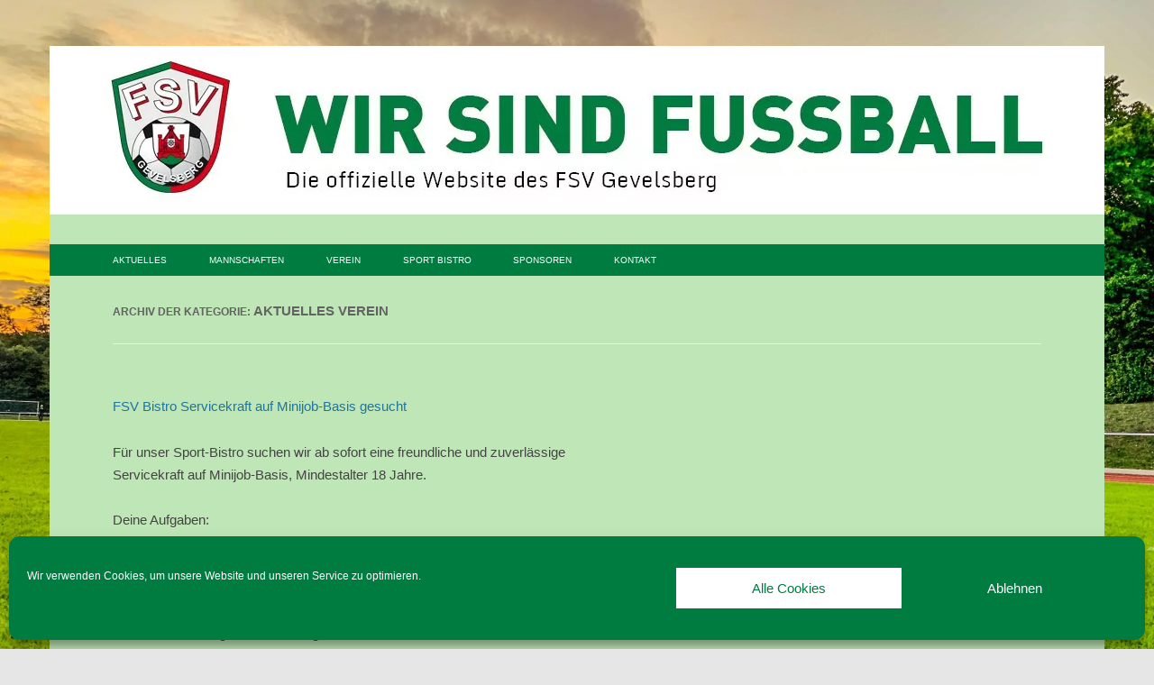

--- FILE ---
content_type: text/html; charset=UTF-8
request_url: https://www.fsv-gevelsberg.de/category/aktuelles-verein/
body_size: 27408
content:
<!DOCTYPE html>
<!--[if IE 7]>
<html class="ie ie7" lang="de">
<![endif]-->
<!--[if IE 8]>
<html class="ie ie8" lang="de">
<![endif]-->
<!--[if !(IE 7) & !(IE 8)]><!-->
<html lang="de">
<!--<![endif]-->
<head>
<meta charset="UTF-8" />
<meta name="viewport" content="width=device-width" />
<title>Aktuelles Verein | FSV Gevelsberg</title>
<link rel="profile" href="http://gmpg.org/xfn/11" />
<link rel="pingback" href="https://www.fsv-gevelsberg.de/xmlrpc.php" />
<!--[if lt IE 9]>
<script src="https://www.fsv-gevelsberg.de/wp-content/themes/twentytwelve/js/html5.js" type="text/javascript"></script>
<![endif]-->
<meta name='robots' content='max-image-preview:large' />
	<style>img:is([sizes="auto" i], [sizes^="auto," i]) { contain-intrinsic-size: 3000px 1500px }</style>
	<link rel='dns-prefetch' href='//www.fsv-gevelsberg.de' />
<link rel="alternate" type="application/rss+xml" title="FSV Gevelsberg &raquo; Feed" href="https://www.fsv-gevelsberg.de/feed/" />
<link rel="alternate" type="application/rss+xml" title="FSV Gevelsberg &raquo; Kommentar-Feed" href="https://www.fsv-gevelsberg.de/comments/feed/" />
<link rel="alternate" type="application/rss+xml" title="FSV Gevelsberg &raquo; Aktuelles Verein Kategorie-Feed" href="https://www.fsv-gevelsberg.de/category/aktuelles-verein/feed/" />
<script type="text/javascript">
/* <![CDATA[ */
window._wpemojiSettings = {"baseUrl":"https:\/\/s.w.org\/images\/core\/emoji\/16.0.1\/72x72\/","ext":".png","svgUrl":"https:\/\/s.w.org\/images\/core\/emoji\/16.0.1\/svg\/","svgExt":".svg","source":{"concatemoji":"https:\/\/www.fsv-gevelsberg.de\/wp-includes\/js\/wp-emoji-release.min.js?ver=6.8.3"}};
/*! This file is auto-generated */
!function(s,n){var o,i,e;function c(e){try{var t={supportTests:e,timestamp:(new Date).valueOf()};sessionStorage.setItem(o,JSON.stringify(t))}catch(e){}}function p(e,t,n){e.clearRect(0,0,e.canvas.width,e.canvas.height),e.fillText(t,0,0);var t=new Uint32Array(e.getImageData(0,0,e.canvas.width,e.canvas.height).data),a=(e.clearRect(0,0,e.canvas.width,e.canvas.height),e.fillText(n,0,0),new Uint32Array(e.getImageData(0,0,e.canvas.width,e.canvas.height).data));return t.every(function(e,t){return e===a[t]})}function u(e,t){e.clearRect(0,0,e.canvas.width,e.canvas.height),e.fillText(t,0,0);for(var n=e.getImageData(16,16,1,1),a=0;a<n.data.length;a++)if(0!==n.data[a])return!1;return!0}function f(e,t,n,a){switch(t){case"flag":return n(e,"\ud83c\udff3\ufe0f\u200d\u26a7\ufe0f","\ud83c\udff3\ufe0f\u200b\u26a7\ufe0f")?!1:!n(e,"\ud83c\udde8\ud83c\uddf6","\ud83c\udde8\u200b\ud83c\uddf6")&&!n(e,"\ud83c\udff4\udb40\udc67\udb40\udc62\udb40\udc65\udb40\udc6e\udb40\udc67\udb40\udc7f","\ud83c\udff4\u200b\udb40\udc67\u200b\udb40\udc62\u200b\udb40\udc65\u200b\udb40\udc6e\u200b\udb40\udc67\u200b\udb40\udc7f");case"emoji":return!a(e,"\ud83e\udedf")}return!1}function g(e,t,n,a){var r="undefined"!=typeof WorkerGlobalScope&&self instanceof WorkerGlobalScope?new OffscreenCanvas(300,150):s.createElement("canvas"),o=r.getContext("2d",{willReadFrequently:!0}),i=(o.textBaseline="top",o.font="600 32px Arial",{});return e.forEach(function(e){i[e]=t(o,e,n,a)}),i}function t(e){var t=s.createElement("script");t.src=e,t.defer=!0,s.head.appendChild(t)}"undefined"!=typeof Promise&&(o="wpEmojiSettingsSupports",i=["flag","emoji"],n.supports={everything:!0,everythingExceptFlag:!0},e=new Promise(function(e){s.addEventListener("DOMContentLoaded",e,{once:!0})}),new Promise(function(t){var n=function(){try{var e=JSON.parse(sessionStorage.getItem(o));if("object"==typeof e&&"number"==typeof e.timestamp&&(new Date).valueOf()<e.timestamp+604800&&"object"==typeof e.supportTests)return e.supportTests}catch(e){}return null}();if(!n){if("undefined"!=typeof Worker&&"undefined"!=typeof OffscreenCanvas&&"undefined"!=typeof URL&&URL.createObjectURL&&"undefined"!=typeof Blob)try{var e="postMessage("+g.toString()+"("+[JSON.stringify(i),f.toString(),p.toString(),u.toString()].join(",")+"));",a=new Blob([e],{type:"text/javascript"}),r=new Worker(URL.createObjectURL(a),{name:"wpTestEmojiSupports"});return void(r.onmessage=function(e){c(n=e.data),r.terminate(),t(n)})}catch(e){}c(n=g(i,f,p,u))}t(n)}).then(function(e){for(var t in e)n.supports[t]=e[t],n.supports.everything=n.supports.everything&&n.supports[t],"flag"!==t&&(n.supports.everythingExceptFlag=n.supports.everythingExceptFlag&&n.supports[t]);n.supports.everythingExceptFlag=n.supports.everythingExceptFlag&&!n.supports.flag,n.DOMReady=!1,n.readyCallback=function(){n.DOMReady=!0}}).then(function(){return e}).then(function(){var e;n.supports.everything||(n.readyCallback(),(e=n.source||{}).concatemoji?t(e.concatemoji):e.wpemoji&&e.twemoji&&(t(e.twemoji),t(e.wpemoji)))}))}((window,document),window._wpemojiSettings);
/* ]]> */
</script>
<style id='wp-emoji-styles-inline-css' type='text/css'>

	img.wp-smiley, img.emoji {
		display: inline !important;
		border: none !important;
		box-shadow: none !important;
		height: 1em !important;
		width: 1em !important;
		margin: 0 0.07em !important;
		vertical-align: -0.1em !important;
		background: none !important;
		padding: 0 !important;
	}
</style>
<link rel='stylesheet' id='wp-block-library-css' href='https://www.fsv-gevelsberg.de/wp-includes/css/dist/block-library/style.min.css?ver=6.8.3' type='text/css' media='all' />
<style id='wp-block-library-theme-inline-css' type='text/css'>
.wp-block-audio :where(figcaption){color:#555;font-size:13px;text-align:center}.is-dark-theme .wp-block-audio :where(figcaption){color:#ffffffa6}.wp-block-audio{margin:0 0 1em}.wp-block-code{border:1px solid #ccc;border-radius:4px;font-family:Menlo,Consolas,monaco,monospace;padding:.8em 1em}.wp-block-embed :where(figcaption){color:#555;font-size:13px;text-align:center}.is-dark-theme .wp-block-embed :where(figcaption){color:#ffffffa6}.wp-block-embed{margin:0 0 1em}.blocks-gallery-caption{color:#555;font-size:13px;text-align:center}.is-dark-theme .blocks-gallery-caption{color:#ffffffa6}:root :where(.wp-block-image figcaption){color:#555;font-size:13px;text-align:center}.is-dark-theme :root :where(.wp-block-image figcaption){color:#ffffffa6}.wp-block-image{margin:0 0 1em}.wp-block-pullquote{border-bottom:4px solid;border-top:4px solid;color:currentColor;margin-bottom:1.75em}.wp-block-pullquote cite,.wp-block-pullquote footer,.wp-block-pullquote__citation{color:currentColor;font-size:.8125em;font-style:normal;text-transform:uppercase}.wp-block-quote{border-left:.25em solid;margin:0 0 1.75em;padding-left:1em}.wp-block-quote cite,.wp-block-quote footer{color:currentColor;font-size:.8125em;font-style:normal;position:relative}.wp-block-quote:where(.has-text-align-right){border-left:none;border-right:.25em solid;padding-left:0;padding-right:1em}.wp-block-quote:where(.has-text-align-center){border:none;padding-left:0}.wp-block-quote.is-large,.wp-block-quote.is-style-large,.wp-block-quote:where(.is-style-plain){border:none}.wp-block-search .wp-block-search__label{font-weight:700}.wp-block-search__button{border:1px solid #ccc;padding:.375em .625em}:where(.wp-block-group.has-background){padding:1.25em 2.375em}.wp-block-separator.has-css-opacity{opacity:.4}.wp-block-separator{border:none;border-bottom:2px solid;margin-left:auto;margin-right:auto}.wp-block-separator.has-alpha-channel-opacity{opacity:1}.wp-block-separator:not(.is-style-wide):not(.is-style-dots){width:100px}.wp-block-separator.has-background:not(.is-style-dots){border-bottom:none;height:1px}.wp-block-separator.has-background:not(.is-style-wide):not(.is-style-dots){height:2px}.wp-block-table{margin:0 0 1em}.wp-block-table td,.wp-block-table th{word-break:normal}.wp-block-table :where(figcaption){color:#555;font-size:13px;text-align:center}.is-dark-theme .wp-block-table :where(figcaption){color:#ffffffa6}.wp-block-video :where(figcaption){color:#555;font-size:13px;text-align:center}.is-dark-theme .wp-block-video :where(figcaption){color:#ffffffa6}.wp-block-video{margin:0 0 1em}:root :where(.wp-block-template-part.has-background){margin-bottom:0;margin-top:0;padding:1.25em 2.375em}
</style>
<style id='classic-theme-styles-inline-css' type='text/css'>
/*! This file is auto-generated */
.wp-block-button__link{color:#fff;background-color:#32373c;border-radius:9999px;box-shadow:none;text-decoration:none;padding:calc(.667em + 2px) calc(1.333em + 2px);font-size:1.125em}.wp-block-file__button{background:#32373c;color:#fff;text-decoration:none}
</style>
<style id='global-styles-inline-css' type='text/css'>
:root{--wp--preset--aspect-ratio--square: 1;--wp--preset--aspect-ratio--4-3: 4/3;--wp--preset--aspect-ratio--3-4: 3/4;--wp--preset--aspect-ratio--3-2: 3/2;--wp--preset--aspect-ratio--2-3: 2/3;--wp--preset--aspect-ratio--16-9: 16/9;--wp--preset--aspect-ratio--9-16: 9/16;--wp--preset--color--black: #000000;--wp--preset--color--cyan-bluish-gray: #abb8c3;--wp--preset--color--white: #fff;--wp--preset--color--pale-pink: #f78da7;--wp--preset--color--vivid-red: #cf2e2e;--wp--preset--color--luminous-vivid-orange: #ff6900;--wp--preset--color--luminous-vivid-amber: #fcb900;--wp--preset--color--light-green-cyan: #7bdcb5;--wp--preset--color--vivid-green-cyan: #00d084;--wp--preset--color--pale-cyan-blue: #8ed1fc;--wp--preset--color--vivid-cyan-blue: #0693e3;--wp--preset--color--vivid-purple: #9b51e0;--wp--preset--color--blue: #21759b;--wp--preset--color--dark-gray: #444;--wp--preset--color--medium-gray: #9f9f9f;--wp--preset--color--light-gray: #e6e6e6;--wp--preset--gradient--vivid-cyan-blue-to-vivid-purple: linear-gradient(135deg,rgba(6,147,227,1) 0%,rgb(155,81,224) 100%);--wp--preset--gradient--light-green-cyan-to-vivid-green-cyan: linear-gradient(135deg,rgb(122,220,180) 0%,rgb(0,208,130) 100%);--wp--preset--gradient--luminous-vivid-amber-to-luminous-vivid-orange: linear-gradient(135deg,rgba(252,185,0,1) 0%,rgba(255,105,0,1) 100%);--wp--preset--gradient--luminous-vivid-orange-to-vivid-red: linear-gradient(135deg,rgba(255,105,0,1) 0%,rgb(207,46,46) 100%);--wp--preset--gradient--very-light-gray-to-cyan-bluish-gray: linear-gradient(135deg,rgb(238,238,238) 0%,rgb(169,184,195) 100%);--wp--preset--gradient--cool-to-warm-spectrum: linear-gradient(135deg,rgb(74,234,220) 0%,rgb(151,120,209) 20%,rgb(207,42,186) 40%,rgb(238,44,130) 60%,rgb(251,105,98) 80%,rgb(254,248,76) 100%);--wp--preset--gradient--blush-light-purple: linear-gradient(135deg,rgb(255,206,236) 0%,rgb(152,150,240) 100%);--wp--preset--gradient--blush-bordeaux: linear-gradient(135deg,rgb(254,205,165) 0%,rgb(254,45,45) 50%,rgb(107,0,62) 100%);--wp--preset--gradient--luminous-dusk: linear-gradient(135deg,rgb(255,203,112) 0%,rgb(199,81,192) 50%,rgb(65,88,208) 100%);--wp--preset--gradient--pale-ocean: linear-gradient(135deg,rgb(255,245,203) 0%,rgb(182,227,212) 50%,rgb(51,167,181) 100%);--wp--preset--gradient--electric-grass: linear-gradient(135deg,rgb(202,248,128) 0%,rgb(113,206,126) 100%);--wp--preset--gradient--midnight: linear-gradient(135deg,rgb(2,3,129) 0%,rgb(40,116,252) 100%);--wp--preset--font-size--small: 13px;--wp--preset--font-size--medium: 20px;--wp--preset--font-size--large: 36px;--wp--preset--font-size--x-large: 42px;--wp--preset--spacing--20: 0.44rem;--wp--preset--spacing--30: 0.67rem;--wp--preset--spacing--40: 1rem;--wp--preset--spacing--50: 1.5rem;--wp--preset--spacing--60: 2.25rem;--wp--preset--spacing--70: 3.38rem;--wp--preset--spacing--80: 5.06rem;--wp--preset--shadow--natural: 6px 6px 9px rgba(0, 0, 0, 0.2);--wp--preset--shadow--deep: 12px 12px 50px rgba(0, 0, 0, 0.4);--wp--preset--shadow--sharp: 6px 6px 0px rgba(0, 0, 0, 0.2);--wp--preset--shadow--outlined: 6px 6px 0px -3px rgba(255, 255, 255, 1), 6px 6px rgba(0, 0, 0, 1);--wp--preset--shadow--crisp: 6px 6px 0px rgba(0, 0, 0, 1);}:where(.is-layout-flex){gap: 0.5em;}:where(.is-layout-grid){gap: 0.5em;}body .is-layout-flex{display: flex;}.is-layout-flex{flex-wrap: wrap;align-items: center;}.is-layout-flex > :is(*, div){margin: 0;}body .is-layout-grid{display: grid;}.is-layout-grid > :is(*, div){margin: 0;}:where(.wp-block-columns.is-layout-flex){gap: 2em;}:where(.wp-block-columns.is-layout-grid){gap: 2em;}:where(.wp-block-post-template.is-layout-flex){gap: 1.25em;}:where(.wp-block-post-template.is-layout-grid){gap: 1.25em;}.has-black-color{color: var(--wp--preset--color--black) !important;}.has-cyan-bluish-gray-color{color: var(--wp--preset--color--cyan-bluish-gray) !important;}.has-white-color{color: var(--wp--preset--color--white) !important;}.has-pale-pink-color{color: var(--wp--preset--color--pale-pink) !important;}.has-vivid-red-color{color: var(--wp--preset--color--vivid-red) !important;}.has-luminous-vivid-orange-color{color: var(--wp--preset--color--luminous-vivid-orange) !important;}.has-luminous-vivid-amber-color{color: var(--wp--preset--color--luminous-vivid-amber) !important;}.has-light-green-cyan-color{color: var(--wp--preset--color--light-green-cyan) !important;}.has-vivid-green-cyan-color{color: var(--wp--preset--color--vivid-green-cyan) !important;}.has-pale-cyan-blue-color{color: var(--wp--preset--color--pale-cyan-blue) !important;}.has-vivid-cyan-blue-color{color: var(--wp--preset--color--vivid-cyan-blue) !important;}.has-vivid-purple-color{color: var(--wp--preset--color--vivid-purple) !important;}.has-black-background-color{background-color: var(--wp--preset--color--black) !important;}.has-cyan-bluish-gray-background-color{background-color: var(--wp--preset--color--cyan-bluish-gray) !important;}.has-white-background-color{background-color: var(--wp--preset--color--white) !important;}.has-pale-pink-background-color{background-color: var(--wp--preset--color--pale-pink) !important;}.has-vivid-red-background-color{background-color: var(--wp--preset--color--vivid-red) !important;}.has-luminous-vivid-orange-background-color{background-color: var(--wp--preset--color--luminous-vivid-orange) !important;}.has-luminous-vivid-amber-background-color{background-color: var(--wp--preset--color--luminous-vivid-amber) !important;}.has-light-green-cyan-background-color{background-color: var(--wp--preset--color--light-green-cyan) !important;}.has-vivid-green-cyan-background-color{background-color: var(--wp--preset--color--vivid-green-cyan) !important;}.has-pale-cyan-blue-background-color{background-color: var(--wp--preset--color--pale-cyan-blue) !important;}.has-vivid-cyan-blue-background-color{background-color: var(--wp--preset--color--vivid-cyan-blue) !important;}.has-vivid-purple-background-color{background-color: var(--wp--preset--color--vivid-purple) !important;}.has-black-border-color{border-color: var(--wp--preset--color--black) !important;}.has-cyan-bluish-gray-border-color{border-color: var(--wp--preset--color--cyan-bluish-gray) !important;}.has-white-border-color{border-color: var(--wp--preset--color--white) !important;}.has-pale-pink-border-color{border-color: var(--wp--preset--color--pale-pink) !important;}.has-vivid-red-border-color{border-color: var(--wp--preset--color--vivid-red) !important;}.has-luminous-vivid-orange-border-color{border-color: var(--wp--preset--color--luminous-vivid-orange) !important;}.has-luminous-vivid-amber-border-color{border-color: var(--wp--preset--color--luminous-vivid-amber) !important;}.has-light-green-cyan-border-color{border-color: var(--wp--preset--color--light-green-cyan) !important;}.has-vivid-green-cyan-border-color{border-color: var(--wp--preset--color--vivid-green-cyan) !important;}.has-pale-cyan-blue-border-color{border-color: var(--wp--preset--color--pale-cyan-blue) !important;}.has-vivid-cyan-blue-border-color{border-color: var(--wp--preset--color--vivid-cyan-blue) !important;}.has-vivid-purple-border-color{border-color: var(--wp--preset--color--vivid-purple) !important;}.has-vivid-cyan-blue-to-vivid-purple-gradient-background{background: var(--wp--preset--gradient--vivid-cyan-blue-to-vivid-purple) !important;}.has-light-green-cyan-to-vivid-green-cyan-gradient-background{background: var(--wp--preset--gradient--light-green-cyan-to-vivid-green-cyan) !important;}.has-luminous-vivid-amber-to-luminous-vivid-orange-gradient-background{background: var(--wp--preset--gradient--luminous-vivid-amber-to-luminous-vivid-orange) !important;}.has-luminous-vivid-orange-to-vivid-red-gradient-background{background: var(--wp--preset--gradient--luminous-vivid-orange-to-vivid-red) !important;}.has-very-light-gray-to-cyan-bluish-gray-gradient-background{background: var(--wp--preset--gradient--very-light-gray-to-cyan-bluish-gray) !important;}.has-cool-to-warm-spectrum-gradient-background{background: var(--wp--preset--gradient--cool-to-warm-spectrum) !important;}.has-blush-light-purple-gradient-background{background: var(--wp--preset--gradient--blush-light-purple) !important;}.has-blush-bordeaux-gradient-background{background: var(--wp--preset--gradient--blush-bordeaux) !important;}.has-luminous-dusk-gradient-background{background: var(--wp--preset--gradient--luminous-dusk) !important;}.has-pale-ocean-gradient-background{background: var(--wp--preset--gradient--pale-ocean) !important;}.has-electric-grass-gradient-background{background: var(--wp--preset--gradient--electric-grass) !important;}.has-midnight-gradient-background{background: var(--wp--preset--gradient--midnight) !important;}.has-small-font-size{font-size: var(--wp--preset--font-size--small) !important;}.has-medium-font-size{font-size: var(--wp--preset--font-size--medium) !important;}.has-large-font-size{font-size: var(--wp--preset--font-size--large) !important;}.has-x-large-font-size{font-size: var(--wp--preset--font-size--x-large) !important;}
:where(.wp-block-post-template.is-layout-flex){gap: 1.25em;}:where(.wp-block-post-template.is-layout-grid){gap: 1.25em;}
:where(.wp-block-columns.is-layout-flex){gap: 2em;}:where(.wp-block-columns.is-layout-grid){gap: 2em;}
:root :where(.wp-block-pullquote){font-size: 1.5em;line-height: 1.6;}
</style>
<link rel='stylesheet' id='responsive-lightbox-nivo_lightbox-css-css' href='https://www.fsv-gevelsberg.de/wp-content/plugins/responsive-lightbox-lite/assets/nivo-lightbox/nivo-lightbox.css?ver=6.8.3' type='text/css' media='all' />
<link rel='stylesheet' id='responsive-lightbox-nivo_lightbox-css-d-css' href='https://www.fsv-gevelsberg.de/wp-content/plugins/responsive-lightbox-lite/assets/nivo-lightbox/themes/default/default.css?ver=6.8.3' type='text/css' media='all' />
<link rel='stylesheet' id='hamburger.css-css' href='https://www.fsv-gevelsberg.de/wp-content/plugins/wp-responsive-menu/assets/css/wpr-hamburger.css?ver=3.2.1' type='text/css' media='all' />
<link rel='stylesheet' id='wprmenu.css-css' href='https://www.fsv-gevelsberg.de/wp-content/plugins/wp-responsive-menu/assets/css/wprmenu.css?ver=3.2.1' type='text/css' media='all' />
<style id='wprmenu.css-inline-css' type='text/css'>
@media only screen and ( max-width: 768px ) {html body div.wprm-wrapper {overflow: scroll;}html body div.wprm-overlay{ background: rgb(0,0,0) }#wprmenu_bar {background-image: url();background-size: cover ;background-repeat: repeat;}#wprmenu_bar {background-color: #007c40;}html body div#mg-wprm-wrap .wpr_submit .icon.icon-search {color: #ffffff;}#wprmenu_bar .menu_title,#wprmenu_bar .wprmenu_icon_menu,#wprmenu_bar .menu_title a {color: #ffffff;}#wprmenu_bar .menu_title a {font-size: 20px;font-weight: normal;}#mg-wprm-wrap li.menu-item a {font-size: 15px;text-transform: uppercase;font-weight: normal;}#mg-wprm-wrap li.menu-item-has-children ul.sub-menu a {font-size: 15px;text-transform: uppercase;font-weight: normal;}#mg-wprm-wrap li.current-menu-item > a {background: #d53f3f;}#mg-wprm-wrap li.current-menu-item > a,#mg-wprm-wrap li.current-menu-item span.wprmenu_icon{color: #ffffff !important;}#mg-wprm-wrap {background-color: #007c40;}.cbp-spmenu-push-toright,.cbp-spmenu-push-toright .mm-slideout {left: 80% ;}.cbp-spmenu-push-toleft {left: -80% ;}#mg-wprm-wrap.cbp-spmenu-right,#mg-wprm-wrap.cbp-spmenu-left,#mg-wprm-wrap.cbp-spmenu-right.custom,#mg-wprm-wrap.cbp-spmenu-left.custom,.cbp-spmenu-vertical {width: 80%;max-width: 400px;}#mg-wprm-wrap ul#wprmenu_menu_ul li.menu-item a,div#mg-wprm-wrap ul li span.wprmenu_icon {color: #cfcfcf;}#mg-wprm-wrap ul#wprmenu_menu_ul li.menu-item:valid ~ a{color: #ffffff;}#mg-wprm-wrap ul#wprmenu_menu_ul li.menu-item a:hover {background: #d53f3f;color: #d8d8d8 !important;}div#mg-wprm-wrap ul>li:hover>span.wprmenu_icon {color: #d8d8d8 !important;}.wprmenu_bar .hamburger-inner,.wprmenu_bar .hamburger-inner::before,.wprmenu_bar .hamburger-inner::after {background: #ffffff;}.wprmenu_bar .hamburger:hover .hamburger-inner,.wprmenu_bar .hamburger:hover .hamburger-inner::before,.wprmenu_bar .hamburger:hover .hamburger-inner::after {background: #ffffff;}div.wprmenu_bar div.hamburger{padding-right: 6px !important;}#wprmenu_menu.left {width:80%;left: -80%;right: auto;}#wprmenu_menu.right {width:80%;right: -80%;left: auto;}html body div#wprmenu_bar {height : 42px;}#mg-wprm-wrap.cbp-spmenu-left,#mg-wprm-wrap.cbp-spmenu-right,#mg-widgetmenu-wrap.cbp-spmenu-widget-left,#mg-widgetmenu-wrap.cbp-spmenu-widget-right {top: 42px !important;}.wprmenu_bar .hamburger {float: left;}.wprmenu_bar #custom_menu_icon.hamburger {top: 0px;left: 0px;float: left !important;background-color: #cccccc;}#site-navigation{ display: none !important; }.wpr_custom_menu #custom_menu_icon {display: block;}html { padding-top: 42px !important; }#wprmenu_bar,#mg-wprm-wrap { display: block; }div#wpadminbar { position: fixed; }}
</style>
<link rel='stylesheet' id='wpr_icons-css' href='https://www.fsv-gevelsberg.de/wp-content/plugins/wp-responsive-menu/inc/assets/icons/wpr-icons.css?ver=3.2.1' type='text/css' media='all' />
<link rel='stylesheet' id='wpos-slick-style-css' href='https://www.fsv-gevelsberg.de/wp-content/plugins/wp-responsive-recent-post-slider/assets/css/slick.css?ver=3.6.5' type='text/css' media='all' />
<link rel='stylesheet' id='wppsac-public-style-css' href='https://www.fsv-gevelsberg.de/wp-content/plugins/wp-responsive-recent-post-slider/assets/css/recent-post-style.css?ver=3.6.5' type='text/css' media='all' />
<link rel='stylesheet' id='cmplz-general-css' href='https://www.fsv-gevelsberg.de/wp-content/plugins/complianz-gdpr/assets/css/cookieblocker.min.css?ver=1757410438' type='text/css' media='all' />
<link rel='stylesheet' id='twentytwelve-fonts-css' href='https://www.fsv-gevelsberg.de/wp-content/themes/twentytwelve/fonts/font-open-sans.css?ver=20230328' type='text/css' media='all' />
<link rel='stylesheet' id='twentytwelve-style-css' href='https://www.fsv-gevelsberg.de/wp-content/themes/fsv2017-theme/style.css?ver=20241112' type='text/css' media='all' />
<link rel='stylesheet' id='twentytwelve-block-style-css' href='https://www.fsv-gevelsberg.de/wp-content/themes/twentytwelve/css/blocks.css?ver=20240812' type='text/css' media='all' />
<!--[if lt IE 9]>
<link rel='stylesheet' id='twentytwelve-ie-css' href='https://www.fsv-gevelsberg.de/wp-content/themes/twentytwelve/css/ie.css?ver=20240722' type='text/css' media='all' />
<![endif]-->
<link rel='stylesheet' id='wp-pagenavi-css' href='https://www.fsv-gevelsberg.de/wp-content/plugins/wp-pagenavi/pagenavi-css.css?ver=2.70' type='text/css' media='all' />
<script type="text/javascript" src="https://www.fsv-gevelsberg.de/wp-includes/js/jquery/jquery.min.js?ver=3.7.1" id="jquery-core-js"></script>
<script type="text/javascript" src="https://www.fsv-gevelsberg.de/wp-includes/js/jquery/jquery-migrate.min.js?ver=3.4.1" id="jquery-migrate-js"></script>
<script type="text/javascript" src="https://www.fsv-gevelsberg.de/wp-content/plugins/responsive-lightbox-lite/assets/nivo-lightbox/nivo-lightbox.min.js?ver=6.8.3" id="responsive-lightbox-nivo_lightbox-js"></script>
<script type="text/javascript" id="responsive-lightbox-lite-script-js-extra">
/* <![CDATA[ */
var rllArgs = {"script":"nivo_lightbox","selector":"lightbox","custom_events":""};
/* ]]> */
</script>
<script type="text/javascript" src="https://www.fsv-gevelsberg.de/wp-content/plugins/responsive-lightbox-lite/assets/inc/script.js?ver=6.8.3" id="responsive-lightbox-lite-script-js"></script>
<script type="text/javascript" src="https://www.fsv-gevelsberg.de/wp-content/plugins/wp-responsive-menu/assets/js/modernizr.custom.js?ver=3.2.1" id="modernizr-js"></script>
<script type="text/javascript" src="https://www.fsv-gevelsberg.de/wp-content/plugins/wp-responsive-menu/assets/js/touchSwipe.js?ver=3.2.1" id="touchSwipe-js"></script>
<script type="text/javascript" id="wprmenu.js-js-extra">
/* <![CDATA[ */
var wprmenu = {"zooming":"","from_width":"768","push_width":"400","menu_width":"80","parent_click":"","swipe":"","enable_overlay":"1","wprmenuDemoId":""};
/* ]]> */
</script>
<script type="text/javascript" src="https://www.fsv-gevelsberg.de/wp-content/plugins/wp-responsive-menu/assets/js/wprmenu.js?ver=3.2.1" id="wprmenu.js-js"></script>
<script type="text/javascript" src="https://www.fsv-gevelsberg.de/wp-content/themes/twentytwelve/js/navigation.js?ver=20141205" id="twentytwelve-navigation-js" defer="defer" data-wp-strategy="defer"></script>
<link rel="https://api.w.org/" href="https://www.fsv-gevelsberg.de/wp-json/" /><link rel="alternate" title="JSON" type="application/json" href="https://www.fsv-gevelsberg.de/wp-json/wp/v2/categories/38" /><link rel="EditURI" type="application/rsd+xml" title="RSD" href="https://www.fsv-gevelsberg.de/xmlrpc.php?rsd" />
<meta name="generator" content="WordPress 6.8.3" />
			<style>.cmplz-hidden {
					display: none !important;
				}</style><style type="text/css" id="custom-background-css">
body.custom-background { background-image: url("https://www.fsv-gevelsberg.de/wp-content/uploads/2021/04/DC0C50A8-639F-4B13-927D-9854AA9AE32A-scaled.jpeg"); background-position: left top; background-size: cover; background-repeat: no-repeat; background-attachment: fixed; }
</style>
	<link rel="icon" href="https://www.fsv-gevelsberg.de/wp-content/uploads/2020/07/cropped-Bildschirmfoto-2020-06-26-um-16.28.56-32x32.png" sizes="32x32" />
<link rel="icon" href="https://www.fsv-gevelsberg.de/wp-content/uploads/2020/07/cropped-Bildschirmfoto-2020-06-26-um-16.28.56-192x192.png" sizes="192x192" />
<link rel="apple-touch-icon" href="https://www.fsv-gevelsberg.de/wp-content/uploads/2020/07/cropped-Bildschirmfoto-2020-06-26-um-16.28.56-180x180.png" />
<meta name="msapplication-TileImage" content="https://www.fsv-gevelsberg.de/wp-content/uploads/2020/07/cropped-Bildschirmfoto-2020-06-26-um-16.28.56-270x270.png" />
		<style type="text/css" id="wp-custom-css">
			#cmplz-document button.cc-revoke-custom {
    color: #fff;
}

#cmplz-document button.cc-revoke-custom:hover {
    color: #000;
}		</style>
		</head>

<body data-cmplz=1 class="archive category category-aktuelles-verein category-38 custom-background wp-embed-responsive wp-theme-twentytwelve wp-child-theme-fsv2017-theme full-width custom-font-enabled">
<div id="page" class="hfeed site">
	<header id="masthead" class="site-header" role="banner">
		<hgroup>
<a href="https://www.fsv-gevelsberg.de"><img src="https://www.fsv-gevelsberg.de/wp-content/themes/fsv2017-theme/images/FSVBanner2017.jpg"></a>

		</hgroup>

		<nav id="site-navigation" class="main-navigation" role="navigation">
			<button class="menu-toggle">Menü</button>
			<a class="assistive-text" href="#content" title="Zum Inhalt springen">Zum Inhalt springen</a>
			<div class="menu-hauptmenue-container"><ul id="menu-hauptmenue" class="nav-menu"><li id="menu-item-66" class="menu-item menu-item-type-post_type menu-item-object-page menu-item-home menu-item-66"><a href="https://www.fsv-gevelsberg.de/">Aktuelles</a></li>
<li id="menu-item-67" class="menu-item menu-item-type-post_type menu-item-object-page menu-item-has-children menu-item-67"><a href="https://www.fsv-gevelsberg.de/mannschaften/">Mannschaften</a>
<ul class="sub-menu">
	<li id="menu-item-5081" class="menu-item menu-item-type-post_type menu-item-object-page menu-item-5081"><a href="https://www.fsv-gevelsberg.de/mannschaften/1-mannschaft/">1. Mannschaft</a></li>
	<li id="menu-item-5082" class="menu-item menu-item-type-post_type menu-item-object-page menu-item-5082"><a href="https://www.fsv-gevelsberg.de/mannschaften/2-mannschaft/">2. Mannschaft</a></li>
	<li id="menu-item-5083" class="menu-item menu-item-type-post_type menu-item-object-page menu-item-5083"><a href="https://www.fsv-gevelsberg.de/mannschaften/bii-junioren-2/">3. Mannschaft</a></li>
	<li id="menu-item-5085" class="menu-item menu-item-type-post_type menu-item-object-page menu-item-5085"><a href="https://www.fsv-gevelsberg.de/mannschaften/alt-herren-i/">Altherren</a></li>
	<li id="menu-item-9750" class="menu-item menu-item-type-post_type menu-item-object-page menu-item-9750"><a href="https://www.fsv-gevelsberg.de/mannschaften/a-junioren/">AI – Junioren – u19</a></li>
	<li id="menu-item-7470" class="menu-item menu-item-type-post_type menu-item-object-page menu-item-7470"><a href="https://www.fsv-gevelsberg.de/mannschaften/bi-junioren/">BI – Junioren – u17</a></li>
	<li id="menu-item-9576" class="menu-item menu-item-type-post_type menu-item-object-page menu-item-9576"><a href="https://www.fsv-gevelsberg.de/mannschaften/bii-junioren-u16/">BII – Junioren – u16</a></li>
	<li id="menu-item-6599" class="menu-item menu-item-type-post_type menu-item-object-page menu-item-6599"><a href="https://www.fsv-gevelsberg.de/mannschaften/ci-junioren/">CI – Junioren – u15</a></li>
	<li id="menu-item-7463" class="menu-item menu-item-type-post_type menu-item-object-page menu-item-7463"><a href="https://www.fsv-gevelsberg.de/mannschaften/cii-junioren/">CII – Junioren – u14</a></li>
	<li id="menu-item-7469" class="menu-item menu-item-type-post_type menu-item-object-page menu-item-7469"><a href="https://www.fsv-gevelsberg.de/mannschaften/di-junioren/">DI – Junioren – u13</a></li>
	<li id="menu-item-7464" class="menu-item menu-item-type-post_type menu-item-object-page menu-item-7464"><a href="https://www.fsv-gevelsberg.de/mannschaften/dii-junioren/">DII – Junioren – u12</a></li>
	<li id="menu-item-9749" class="menu-item menu-item-type-post_type menu-item-object-page menu-item-9749"><a href="https://www.fsv-gevelsberg.de/mannschaften/d-iii-u-13/">DIII – Junioren – u13</a></li>
	<li id="menu-item-8978" class="menu-item menu-item-type-post_type menu-item-object-page menu-item-8978"><a href="https://www.fsv-gevelsberg.de/mannschaften/ei-junioren/">EI – Junioren – u11</a></li>
	<li id="menu-item-8977" class="menu-item menu-item-type-post_type menu-item-object-page menu-item-8977"><a href="https://www.fsv-gevelsberg.de/mannschaften/eii-junioren-u10/">EII – Junioren – u10</a></li>
	<li id="menu-item-8999" class="menu-item menu-item-type-post_type menu-item-object-page menu-item-8999"><a href="https://www.fsv-gevelsberg.de/mannschaften/eiii-u10/">EIII – Junioren – u10</a></li>
	<li id="menu-item-9577" class="menu-item menu-item-type-post_type menu-item-object-page menu-item-9577"><a href="https://www.fsv-gevelsberg.de/mannschaften/e-iv-junioren-u10/">EIV – Junioren – u10</a></li>
	<li id="menu-item-8990" class="menu-item menu-item-type-post_type menu-item-object-page menu-item-8990"><a href="https://www.fsv-gevelsberg.de/mannschaften/fi-junioren/">FI – Junioren – u9</a></li>
	<li id="menu-item-9018" class="menu-item menu-item-type-post_type menu-item-object-page menu-item-9018"><a href="https://www.fsv-gevelsberg.de/mannschaften/fii-junioren-u8/">FII – Junioren – u9</a></li>
	<li id="menu-item-8988" class="menu-item menu-item-type-post_type menu-item-object-page menu-item-8988"><a href="https://www.fsv-gevelsberg.de/mannschaften/fiii-junioren-u8/">FIII – Junioren – u8</a></li>
	<li id="menu-item-8997" class="menu-item menu-item-type-post_type menu-item-object-page menu-item-8997"><a href="https://www.fsv-gevelsberg.de/mannschaften/gi-junioren/">GI – Junioren – u7</a></li>
	<li id="menu-item-8996" class="menu-item menu-item-type-post_type menu-item-object-page menu-item-8996"><a href="https://www.fsv-gevelsberg.de/mannschaften/gii-junioren-u6/">GII – Junioren – u6</a></li>
	<li id="menu-item-8998" class="menu-item menu-item-type-post_type menu-item-object-page menu-item-8998"><a href="https://www.fsv-gevelsberg.de/mannschaften/minikicker-i/">GIII -Junioren (Bachtal Bambinis) – u5/u4</a></li>
</ul>
</li>
<li id="menu-item-68" class="menu-item menu-item-type-post_type menu-item-object-page menu-item-has-children menu-item-68"><a href="https://www.fsv-gevelsberg.de/verein/">Verein</a>
<ul class="sub-menu">
	<li id="menu-item-5062" class="menu-item menu-item-type-post_type menu-item-object-page menu-item-5062"><a href="https://www.fsv-gevelsberg.de/verein/personen/">Vorstand</a></li>
	<li id="menu-item-5063" class="menu-item menu-item-type-post_type menu-item-object-page menu-item-5063"><a href="https://www.fsv-gevelsberg.de/verein/foerderverein/">Förderverein</a></li>
	<li id="menu-item-5064" class="menu-item menu-item-type-post_type menu-item-object-page menu-item-5064"><a href="https://www.fsv-gevelsberg.de/verein/geschichte/">Geschichte</a></li>
	<li id="menu-item-5065" class="menu-item menu-item-type-post_type menu-item-object-page menu-item-5065"><a href="https://www.fsv-gevelsberg.de/verein/stadion/">Stadion</a></li>
	<li id="menu-item-5066" class="menu-item menu-item-type-post_type menu-item-object-page menu-item-5066"><a href="https://www.fsv-gevelsberg.de/?page_id=231">Jugendarbeit</a></li>
	<li id="menu-item-5067" class="menu-item menu-item-type-post_type menu-item-object-page menu-item-5067"><a href="https://www.fsv-gevelsberg.de/verein/mitgliedschaft/">Mitgliedschaft</a></li>
	<li id="menu-item-5068" class="menu-item menu-item-type-post_type menu-item-object-page menu-item-5068"><a href="https://www.fsv-gevelsberg.de/verein/downloads/">Downloads</a></li>
	<li id="menu-item-5069" class="menu-item menu-item-type-post_type menu-item-object-page menu-item-5069"><a href="https://www.fsv-gevelsberg.de/verein/linkliste/">Linkliste</a></li>
	<li id="menu-item-5071" class="menu-item menu-item-type-post_type menu-item-object-page menu-item-5071"><a href="https://www.fsv-gevelsberg.de/verein/wir-suchen/">Wir suchen</a></li>
</ul>
</li>
<li id="menu-item-69" class="menu-item menu-item-type-post_type menu-item-object-page menu-item-69"><a href="https://www.fsv-gevelsberg.de/sport-bistro/">SPORT BISTRO</a></li>
<li id="menu-item-71" class="menu-item menu-item-type-post_type menu-item-object-page menu-item-has-children menu-item-71"><a href="https://www.fsv-gevelsberg.de/sponsoren/">Sponsoren</a>
<ul class="sub-menu">
	<li id="menu-item-7215" class="menu-item menu-item-type-post_type menu-item-object-page menu-item-7215"><a href="https://www.fsv-gevelsberg.de/sponsoren/werben-beim-fsv/">Werben beim FSV</a></li>
</ul>
</li>
<li id="menu-item-65" class="menu-item menu-item-type-post_type menu-item-object-page menu-item-has-children menu-item-65"><a href="https://www.fsv-gevelsberg.de/kontakt/">Kontakt</a>
<ul class="sub-menu">
	<li id="menu-item-5043" class="menu-item menu-item-type-post_type menu-item-object-page menu-item-5043"><a href="https://www.fsv-gevelsberg.de/impressum/">Impressum</a></li>
	<li id="menu-item-5791" class="menu-item menu-item-type-post_type menu-item-object-page menu-item-5791"><a href="https://www.fsv-gevelsberg.de/datenschutz/">Datenschutz</a></li>
</ul>
</li>
</ul></div>		</nav><!-- #site-navigation -->

			</header><!-- #masthead -->

	<div id="main" class="wrapper">
	<section id="primary" class="site-content">
		<div id="content" role="main">

					<header class="archive-header">
				<h1 class="archive-title">Archiv der Kategorie: <span>Aktuelles Verein</span></h1>

						</header><!-- .archive-header -->

			
	<article id="post-9792" class="post-9792 post type-post status-publish format-standard hentry category-aktuelles-verein">
				<header class="entry-header">
			
						<h1 class="entry-title">
				<a href="https://www.fsv-gevelsberg.de/fsv-bistro-servicekraft-auf-minijob-basis-gesucht/" rel="bookmark">FSV Bistro Servicekraft auf Minijob-Basis gesucht</a>
			</h1>
								</header><!-- .entry-header -->

				<div class="entry-content">
			<p>Für unser Sport-Bistro suchen wir ab sofort eine freundliche und zuverlässige<br />
Servicekraft auf Minijob-Basis, Mindestalter 18 Jahre.</p>
<p>Deine Aufgaben:</p>
<p>• Service<br />
• Ausgabe von Getränken<br />
• Freundliche Betreuung unserer Gäste<br />
• Kassenbedienung sowie Ordnung und Sauberkeit im Bistro<br />
• Bestandsprüfung</p>
<p>Das bringst du mit:</p>
<p>• Freude am Umgang mit Menschen<br />
• Zuverlässigkeit und Teamfähigkeit<br />
• Zeitliche Flexibilität<br />
• Bereitschaft zu Einsätzen am Abend und am Wochenende<br />
• Erfahrung im Service ist von Vorteil, aber nicht erforderlich</p>
<p>Wir bieten dir:</p>
<p>• Minijob auf 603-€-Basis<br />
• Arbeitszeiten unter der Woche ab 17.00 Uhr<br />
• Angenehme Atmosphäre</p>
<p>Interesse geweckt?</p>
<p>Dann melde dich gerne direkt bei uns – wir freuen uns auf dich!</p>
<p>Kontakt: <a href="mailto:bistro@fsv-gevelsberg.de">bistro@fsv-gevelsberg.de</a></p>
					</div><!-- .entry-content -->
		
		<footer class="entry-meta">
			Dieser Beitrag wurde am <a href="https://www.fsv-gevelsberg.de/fsv-bistro-servicekraft-auf-minijob-basis-gesucht/" title="11:08" rel="bookmark"><time class="entry-date" datetime="2026-01-15T11:08:19+01:00">15. Januar 2026</time></a><span class="by-author"> von <span class="author vcard"><a class="url fn n" href="https://www.fsv-gevelsberg.de/author/bremer/" title="Alle Beiträge von Felix Bremer anzeigen" rel="author">Felix Bremer</a></span></span> unter <a href="https://www.fsv-gevelsberg.de/category/aktuelles-verein/" rel="category tag">Aktuelles Verein</a> veröffentlicht.								</footer><!-- .entry-meta -->
	</article><!-- #post -->

	<article id="post-9720" class="post-9720 post type-post status-publish format-standard has-post-thumbnail hentry category-aktuelles-verein">
				<header class="entry-header">
			<img width="624" height="351" src="https://www.fsv-gevelsberg.de/wp-content/uploads/2025/07/Veranstaltung-FB-8-624x351.png" class="attachment-post-thumbnail size-post-thumbnail wp-post-image" alt="" decoding="async" fetchpriority="high" srcset="https://www.fsv-gevelsberg.de/wp-content/uploads/2025/07/Veranstaltung-FB-8-624x351.png 624w, https://www.fsv-gevelsberg.de/wp-content/uploads/2025/07/Veranstaltung-FB-8-300x169.png 300w, https://www.fsv-gevelsberg.de/wp-content/uploads/2025/07/Veranstaltung-FB-8-1024x576.png 1024w, https://www.fsv-gevelsberg.de/wp-content/uploads/2025/07/Veranstaltung-FB-8-768x432.png 768w, https://www.fsv-gevelsberg.de/wp-content/uploads/2025/07/Veranstaltung-FB-8-1536x864.png 1536w, https://www.fsv-gevelsberg.de/wp-content/uploads/2025/07/Veranstaltung-FB-8.png 1920w" sizes="(max-width: 624px) 100vw, 624px" />
						<h1 class="entry-title">
				<a href="https://www.fsv-gevelsberg.de/einladung-zur-jahreshauptversammlung-des-fsv/" rel="bookmark">Einladung zur Jahreshauptversammlung des FSV</a>
			</h1>
								</header><!-- .entry-header -->

				<div class="entry-content">
			<p>Hier findet ihr die Einladung zur diesjährigen JHV!</p>
<p><a href="https://www.fsv-gevelsberg.de/wp-content/uploads/2025/07/JHV-2025.pdf">Einladung hier klicken</a></p>
<div dir="auto"><span class="html-span xdj266r x11i5rnm xat24cr x1mh8g0r xexx8yu x4uap5 x18d9i69 xkhd6sd x1hl2dhg x16tdsg8 x1vvkbs"><a class="x1i10hfl xjbqb8w x1ejq31n xd10rxx x1sy0etr x17r0tee x972fbf xcfux6l x1qhh985 xm0m39n x9f619 x1ypdohk xt0psk2 xe8uvvx xdj266r x11i5rnm xat24cr x1mh8g0r xexx8yu x4uap5 x18d9i69 xkhd6sd x16tdsg8 x1hl2dhg xggy1nq x1a2a7pz x1sur9pj xkrqix3 x1fey0fg xo1l8bm" tabindex="0" role="link" href="https://www.facebook.com/hashtag/fsvgevelsberg?__eep__=6&amp;__cft__[0]=[base64]&amp;__tn__=*NK-R">#FSVGevelsberg</a></span> <span class="html-span xdj266r x11i5rnm xat24cr x1mh8g0r xexx8yu x4uap5 x18d9i69 xkhd6sd x1hl2dhg x16tdsg8 x1vvkbs"><a class="x1i10hfl xjbqb8w x1ejq31n xd10rxx x1sy0etr x17r0tee x972fbf xcfux6l x1qhh985 xm0m39n x9f619 x1ypdohk xt0psk2 xe8uvvx xdj266r x11i5rnm xat24cr x1mh8g0r xexx8yu x4uap5 x18d9i69 xkhd6sd x16tdsg8 x1hl2dhg xggy1nq x1a2a7pz x1sur9pj xkrqix3 x1fey0fg xo1l8bm" tabindex="0" role="link" href="https://www.facebook.com/hashtag/fsvteam?__eep__=6&amp;__cft__[0]=[base64]&amp;__tn__=*NK-R">#FSVTeam</a></span></div>
<div dir="auto">___________________</div>
<div dir="auto">Wir suchen dich! Insbesondere die FSV Gevelsberg Jugend freut sich über alle die sich im Jugendbereich engagieren wollen (bsp. Trainer). Generell sind wir für jeden dankbar der sich im Ehrenamt engagiert <span class="html-span xexx8yu x4uap5 x18d9i69 xkhd6sd x1hl2dhg x16tdsg8 x1vvkbs x3nfvp2 x1j61x8r x1fcty0u xdj266r xat24cr xgzva0m xhhsvwb xxymvpz xlup9mm x1kky2od"><img decoding="async" class="xz74otr" src="https://static.xx.fbcdn.net/images/emoji.php/v9/t1f/2/16/1f64f.png" alt="🙏" width="16" height="16" /></span></div>
<div dir="auto">___________________</div>
<div dir="auto">Fragen zum FSV? <span class="html-span xexx8yu x4uap5 x18d9i69 xkhd6sd x1hl2dhg x16tdsg8 x1vvkbs x3nfvp2 x1j61x8r x1fcty0u xdj266r xat24cr xgzva0m xhhsvwb xxymvpz xlup9mm x1kky2od"><img decoding="async" class="xz74otr" src="https://static.xx.fbcdn.net/images/emoji.php/v9/t5d/2/16/1f4e7.png" alt="📧" width="16" height="16" /></span> Mail an info@fsv-gevelsberg.de</div>
					</div><!-- .entry-content -->
		
		<footer class="entry-meta">
			Dieser Beitrag wurde am <a href="https://www.fsv-gevelsberg.de/einladung-zur-jahreshauptversammlung-des-fsv/" title="14:48" rel="bookmark"><time class="entry-date" datetime="2025-07-04T14:48:44+01:00">4. Juli 2025</time></a><span class="by-author"> von <span class="author vcard"><a class="url fn n" href="https://www.fsv-gevelsberg.de/author/bremer/" title="Alle Beiträge von Felix Bremer anzeigen" rel="author">Felix Bremer</a></span></span> unter <a href="https://www.fsv-gevelsberg.de/category/aktuelles-verein/" rel="category tag">Aktuelles Verein</a> veröffentlicht.								</footer><!-- .entry-meta -->
	</article><!-- #post -->

	<article id="post-9714" class="post-9714 post type-post status-publish format-standard has-post-thumbnail hentry category-aktuelles-verein">
				<header class="entry-header">
			<img width="624" height="624" src="https://www.fsv-gevelsberg.de/wp-content/uploads/2025/05/475671645_621712206884819_2320141968042093062_n-624x624.jpg" class="attachment-post-thumbnail size-post-thumbnail wp-post-image" alt="" decoding="async" loading="lazy" srcset="https://www.fsv-gevelsberg.de/wp-content/uploads/2025/05/475671645_621712206884819_2320141968042093062_n-624x624.jpg 624w, https://www.fsv-gevelsberg.de/wp-content/uploads/2025/05/475671645_621712206884819_2320141968042093062_n-300x300.jpg 300w, https://www.fsv-gevelsberg.de/wp-content/uploads/2025/05/475671645_621712206884819_2320141968042093062_n-1024x1024.jpg 1024w, https://www.fsv-gevelsberg.de/wp-content/uploads/2025/05/475671645_621712206884819_2320141968042093062_n-150x150.jpg 150w, https://www.fsv-gevelsberg.de/wp-content/uploads/2025/05/475671645_621712206884819_2320141968042093062_n-768x768.jpg 768w, https://www.fsv-gevelsberg.de/wp-content/uploads/2025/05/475671645_621712206884819_2320141968042093062_n-1536x1536.jpg 1536w, https://www.fsv-gevelsberg.de/wp-content/uploads/2025/05/475671645_621712206884819_2320141968042093062_n.jpg 2048w" sizes="auto, (max-width: 624px) 100vw, 624px" />
						<h1 class="entry-title">
				<a href="https://www.fsv-gevelsberg.de/vorverkauf-fsv-oktoberfest-2025-startet/" rel="bookmark">Vorverkauf FSV Oktoberfest 2025 startet</a>
			</h1>
								</header><!-- .entry-header -->

				<div class="entry-content">
			<div class="xdj266r x11i5rnm xat24cr x1mh8g0r x1vvkbs x126k92a">
<div dir="auto">Endlich ist es soweit!</div>
<div dir="auto"></div>
</div>
<div class="x11i5rnm xat24cr x1mh8g0r x1vvkbs xtlvy1s x126k92a">
<div dir="auto">Am Donnerstag, den 15.05.2025 um 17 Uhr startet der Kartenvorverkauf für unser diesjähriges Oktoberfest. Durch die Rückkehr zu einer Zeltgröße von 50 x 25 Metern haben somit wieder über 1000 Feierbegeisterte die Möglichkeit teilzuhaben an diesem Event.</div>
</div>
<div dir="auto"></div>
<div class="x11i5rnm xat24cr x1mh8g0r x1vvkbs xtlvy1s x126k92a">
<div dir="auto">Der Ticketpreis für ein Einzelticket beträgt in diesem Jahr € 49,00 inklusive Freigetränk, welches allerdings keine ganze Maß ist. Der Preis für einen kompletten Tisch mit 8 Personen beträgt € 392,00.</div>
<div dir="auto"></div>
</div>
<div class="x11i5rnm xat24cr x1mh8g0r x1vvkbs xtlvy1s x126k92a">
<div dir="auto">Auf den Tischen gibt es leckere Brettljausen und für reichlich Stimmung wird die Partyband Green Sapphire sorgen. Der Verkauf erfolgt in diesem Jahr ausschließlich online und die Tickets werden nach getätigter Überweisung als PDF an Eure Mailadresse zugestellt. Diese Tickets könnt Ihr entweder selbst ausdrucken oder aber auf Eurem Handy beim Einlass scannen lassen.</div>
<div dir="auto"></div>
</div>
<div class="x11i5rnm xat24cr x1mh8g0r x1vvkbs xtlvy1s x126k92a">
<div dir="auto">3 Wochen vor der Veranstaltung wird Euch dann auch Eure Tischnummer per Mail übermittelt.</div>
<div dir="auto"></div>
</div>
<div class="x11i5rnm xat24cr x1mh8g0r x1vvkbs xtlvy1s x126k92a">
<div dir="auto">Der Einlass ist dann am 20.09.2025 ab 15 Uhr und der Fassanstich zur großen Sause um 16 Uhr.</div>
<div dir="auto"></div>
</div>
<div class="x11i5rnm xat24cr x1mh8g0r x1vvkbs xtlvy1s x126k92a">
<div dir="auto">Wir freuen uns auf Euer zahlreiches Erscheinen und mit Euch zu feiern und bedanken uns auch ganz speziell wieder bei unserem Hauptsponsor Karosseriebau Otte in Gevelsberg.</div>
<div dir="auto"></div>
</div>
<div class="x11i5rnm xat24cr x1mh8g0r x1vvkbs xtlvy1s x126k92a">
<div dir="auto"><a href="https://loopentry.com/event/681cf3301f77253db8b3012c?fbclid=IwY2xjawKS0wJleHRuA2FlbQIxMQABHqsaIuDAE7kUGhqqHAkgNo0-jP8pKLbgj-_cRcMEv-3DwtmzBPYErocSw8Zi_aem_gvFCZOMh2mzO8nIDmQe6xA">zum Ticketshop klicken</a></div>
</div>
<div dir="auto"></div>
<div dir="auto">
<div dir="auto"><span class="html-span xdj266r x11i5rnm xat24cr x1mh8g0r xexx8yu x4uap5 x18d9i69 xkhd6sd x1hl2dhg x16tdsg8 x1vvkbs"><a class="x1i10hfl xjbqb8w x1ejq31n xd10rxx x1sy0etr x17r0tee x972fbf xcfux6l x1qhh985 xm0m39n x9f619 x1ypdohk xt0psk2 xe8uvvx xdj266r x11i5rnm xat24cr x1mh8g0r xexx8yu x4uap5 x18d9i69 xkhd6sd x16tdsg8 x1hl2dhg xggy1nq x1a2a7pz xkrqix3 x1sur9pj x1fey0fg x1s688f" tabindex="0" role="link" href="https://www.facebook.com/hashtag/fsvgevelsberg?__eep__=6&amp;__cft__[0]=[base64]&amp;__tn__=*NK-R">#FSVGevelsberg</a></span> <span class="html-span xdj266r x11i5rnm xat24cr x1mh8g0r xexx8yu x4uap5 x18d9i69 xkhd6sd x1hl2dhg x16tdsg8 x1vvkbs"><a class="x1i10hfl xjbqb8w x1ejq31n xd10rxx x1sy0etr x17r0tee x972fbf xcfux6l x1qhh985 xm0m39n x9f619 x1ypdohk xt0psk2 xe8uvvx xdj266r x11i5rnm xat24cr x1mh8g0r xexx8yu x4uap5 x18d9i69 xkhd6sd x16tdsg8 x1hl2dhg xggy1nq x1a2a7pz xkrqix3 x1sur9pj x1fey0fg x1s688f" tabindex="0" role="link" href="https://www.facebook.com/hashtag/fsvteam?__eep__=6&amp;__cft__[0]=[base64]&amp;__tn__=*NK-R">#FSVTeam</a></span></div>
<div dir="auto">___________________</div>
<div dir="auto">Wir suchen dich! Insbesondere die FSV Gevelsberg Jugend freut sich über alle die sich im Jugendbereich engagieren wollen (bsp. Trainer). Generell sind wir für jeden dankbar der sich im Ehrenamt engagiert <span class="html-span xexx8yu x4uap5 x18d9i69 xkhd6sd x1hl2dhg x16tdsg8 x1vvkbs x3nfvp2 x1j61x8r x1fcty0u xdj266r xat24cr xgzva0m xhhsvwb xxymvpz xlup9mm x1kky2od"><img loading="lazy" decoding="async" class="xz74otr x168nmei x13lgxp2 x5pf9jr xo71vjh" src="https://static.xx.fbcdn.net/images/emoji.php/v9/t1f/2/16/1f64f.png" alt="🙏" width="16" height="16" /></span></div>
<div dir="auto">___________________</div>
<div dir="auto">Fragen zum FSV? <span class="html-span xexx8yu x4uap5 x18d9i69 xkhd6sd x1hl2dhg x16tdsg8 x1vvkbs x3nfvp2 x1j61x8r x1fcty0u xdj266r xat24cr xgzva0m xhhsvwb xxymvpz xlup9mm x1kky2od"><img loading="lazy" decoding="async" class="xz74otr x168nmei x13lgxp2 x5pf9jr xo71vjh" src="https://static.xx.fbcdn.net/images/emoji.php/v9/t5d/2/16/1f4e7.png" alt="📧" width="16" height="16" /></span> Mail an info@fsv-gevelsberg.de</div>
</div>
					</div><!-- .entry-content -->
		
		<footer class="entry-meta">
			Dieser Beitrag wurde am <a href="https://www.fsv-gevelsberg.de/vorverkauf-fsv-oktoberfest-2025-startet/" title="15:02" rel="bookmark"><time class="entry-date" datetime="2025-05-15T15:02:54+01:00">15. Mai 2025</time></a><span class="by-author"> von <span class="author vcard"><a class="url fn n" href="https://www.fsv-gevelsberg.de/author/bremer/" title="Alle Beiträge von Felix Bremer anzeigen" rel="author">Felix Bremer</a></span></span> unter <a href="https://www.fsv-gevelsberg.de/category/aktuelles-verein/" rel="category tag">Aktuelles Verein</a> veröffentlicht.								</footer><!-- .entry-meta -->
	</article><!-- #post -->

	<article id="post-9687" class="post-9687 post type-post status-publish format-standard has-post-thumbnail hentry category-aktuelles-verein">
				<header class="entry-header">
			<img width="624" height="780" src="https://www.fsv-gevelsberg.de/wp-content/uploads/2024/11/Beitrag-gross-2-624x780.png" class="attachment-post-thumbnail size-post-thumbnail wp-post-image" alt="" decoding="async" loading="lazy" srcset="https://www.fsv-gevelsberg.de/wp-content/uploads/2024/11/Beitrag-gross-2-624x780.png 624w, https://www.fsv-gevelsberg.de/wp-content/uploads/2024/11/Beitrag-gross-2-240x300.png 240w, https://www.fsv-gevelsberg.de/wp-content/uploads/2024/11/Beitrag-gross-2-819x1024.png 819w, https://www.fsv-gevelsberg.de/wp-content/uploads/2024/11/Beitrag-gross-2-768x960.png 768w, https://www.fsv-gevelsberg.de/wp-content/uploads/2024/11/Beitrag-gross-2.png 1080w" sizes="auto, (max-width: 624px) 100vw, 624px" />
						<h1 class="entry-title">
				<a href="https://www.fsv-gevelsberg.de/grosse-fsv-vereinschronik-%f0%9f%93%96%e2%9d%a4%ef%b8%8f%f0%9f%92%9a/" rel="bookmark">Große FSV Vereinschronik 📖❤️💚</a>
			</h1>
								</header><!-- .entry-header -->

				<div class="entry-content">
			<div class="" data-block="true" data-editor="6ml4n" data-offset-key="26fss-0-0">
<div class="_1mf _1mj" data-offset-key="26fss-0-0"></div>
</div>
<div class="" data-block="true" data-editor="6ml4n" data-offset-key="47umq-0-0">
<div class="_1mf _1mj" data-offset-key="47umq-0-0"><span style="font-size: 1rem;">Der FSV Gevelsberg wird am 16.12.24 genau 20 Jahre jung. Daher gibt es ab dem 1. Dezember 2024 im FSV-Bistro eine FSV-Chronik in limitierter Auflage. 😁</span></div>
</div>
<div class="" data-block="true" data-editor="6ml4n" data-offset-key="7245h-0-0">
<div class="_1mf _1mj" data-offset-key="7245h-0-0"><span data-offset-key="7245h-0-0"> </span></div>
</div>
<div class="" data-block="true" data-editor="6ml4n" data-offset-key="5577i-0-0">
<div class="_1mf _1mj" data-offset-key="5577i-0-0"><span data-offset-key="5577i-0-0">Für drei Euro das Heft geht auf 52 Seiten der Blick zurück bis ins Jahr 1877, die Chronik beschreibt den Fußball in Gevelsberg seit 1908 mit 22 Vereinen bzw. Abteilungen, sie blickt auf den FSV und seine Vorgänger mit 101 Ereignissen. Das Personenregister umfasst 188 Menschen – unter anderem die FSV-Trainer der ersten Mannschaft, den Gründungsvorstand, den aktuellen Vorstand. Außerdem die Tabellen seit der Saison 1963/1964 von TuS Eintracht Jahn Gevelsberg, VfL Gevelsberg, SE Gevelsberg, VfL Gevelsberg II, FSV Gevelsberg und FSV Gevelsberg II. 🙌👀</span></div>
</div>
<div class="" data-block="true" data-editor="6ml4n" data-offset-key="2kh1k-0-0">
<div class="_1mf _1mj" data-offset-key="2kh1k-0-0"><span data-offset-key="2kh1k-0-0"> </span></div>
</div>
<div class="" data-block="true" data-editor="6ml4n" data-offset-key="65f7p-0-0">
<div class="_1mf _1mj" data-offset-key="65f7p-0-0"><span data-offset-key="65f7p-0-0">Bedanken möchten wir uns auf diesem Wege bei den zahlreichen Unterstützern, welche diese Vereinschronik und den einmaligen Preis ermöglicht haben! 🙏</span></div>
</div>
<div class="" data-block="true" data-editor="6ml4n" data-offset-key="18bs9-0-0">
<div class="_1mf _1mj" data-offset-key="18bs9-0-0"><span data-offset-key="18bs9-0-0"> </span></div>
</div>
<div class="" data-block="true" data-editor="6ml4n" data-offset-key="faob8-0-0">
<div class="_1mf _1mj" data-offset-key="faob8-0-0"><span data-offset-key="faob8-0-0">Nun wünschen wir euch viel Spaß mit unserer Vereinschronik und hoffen auf vielen interessierte Leser. Bei Fragen meldet euch natürlich wie immer gerne! 🙃</span></div>
</div>
<div class="" data-block="true" data-editor="6ml4n" data-offset-key="2sb9s-0-0">
<div class="_1mf _1mj" data-offset-key="2sb9s-0-0"><span data-offset-key="2sb9s-0-0"> </span></div>
</div>
<div class="" data-block="true" data-editor="6ml4n" data-offset-key="8cqsi-0-0">
<div class="_1mf _1mj" data-offset-key="8cqsi-0-0"><span class="_5zk7" spellcheck="false" data-offset-key="8cqsi-0-0"><span data-offset-key="8cqsi-0-0">#FSVGevelsberg</span></span> <span class="_5zk7" spellcheck="false" data-offset-key="8cqsi-2-0"><span data-offset-key="8cqsi-2-0">#FSVTeam</span></span> <span class="_5zk7" spellcheck="false" data-offset-key="8cqsi-4-0"><span data-offset-key="8cqsi-4-0">#20JahreFSV</span></span></div>
</div>
<div class="" data-block="true" data-editor="6ml4n" data-offset-key="8ebt6-0-0">
<div class="_1mf _1mj" data-offset-key="8ebt6-0-0"><span data-offset-key="8ebt6-0-0">___________________</span></div>
</div>
<div class="" data-block="true" data-editor="6ml4n" data-offset-key="6gqu8-0-0">
<div class="_1mf _1mj" data-offset-key="6gqu8-0-0"><span data-offset-key="6gqu8-0-0">Wir suchen dich! Insbesondere die FSV Gevelsberg Jugend freut sich über alle die sich im Jugendbereich engagieren wollen (bsp. Trainer). Generell sind wir für jeden dankbar der sich im Ehrenamt engagiert 🙏</span></div>
</div>
<div class="" data-block="true" data-editor="6ml4n" data-offset-key="5csad-0-0">
<div class="_1mf _1mj" data-offset-key="5csad-0-0"><span data-offset-key="5csad-0-0">___________________</span></div>
</div>
<div class="" data-block="true" data-editor="6ml4n" data-offset-key="ae0oc-0-0">
<div class="_1mf _1mj" data-offset-key="ae0oc-0-0"><span data-offset-key="ae0oc-0-0">Fragen zum FSV? 📧 Mail an info@fsv-gevelsberg.de</span></div>
</div>
					</div><!-- .entry-content -->
		
		<footer class="entry-meta">
			Dieser Beitrag wurde am <a href="https://www.fsv-gevelsberg.de/grosse-fsv-vereinschronik-%f0%9f%93%96%e2%9d%a4%ef%b8%8f%f0%9f%92%9a/" title="12:00" rel="bookmark"><time class="entry-date" datetime="2024-11-27T12:00:36+01:00">27. November 2024</time></a><span class="by-author"> von <span class="author vcard"><a class="url fn n" href="https://www.fsv-gevelsberg.de/author/bremer/" title="Alle Beiträge von Felix Bremer anzeigen" rel="author">Felix Bremer</a></span></span> unter <a href="https://www.fsv-gevelsberg.de/category/aktuelles-verein/" rel="category tag">Aktuelles Verein</a> veröffentlicht.								</footer><!-- .entry-meta -->
	</article><!-- #post -->

	<article id="post-9607" class="post-9607 post type-post status-publish format-standard has-post-thumbnail hentry category-aktuelles-verein">
				<header class="entry-header">
			<img width="438" height="438" src="https://www.fsv-gevelsberg.de/wp-content/uploads/2024/08/Beitrag-Allgemein-2.png" class="attachment-post-thumbnail size-post-thumbnail wp-post-image" alt="" decoding="async" loading="lazy" srcset="https://www.fsv-gevelsberg.de/wp-content/uploads/2024/08/Beitrag-Allgemein-2.png 438w, https://www.fsv-gevelsberg.de/wp-content/uploads/2024/08/Beitrag-Allgemein-2-300x300.png 300w, https://www.fsv-gevelsberg.de/wp-content/uploads/2024/08/Beitrag-Allgemein-2-150x150.png 150w" sizes="auto, (max-width: 438px) 100vw, 438px" />
						<h1 class="entry-title">
				<a href="https://www.fsv-gevelsberg.de/fsv-gewinnt-die-avu-krone/" rel="bookmark">FSV gewinnt die AVU Krone</a>
			</h1>
								</header><!-- .entry-header -->

				<div class="entry-content">
			<div class="" data-block="true" data-editor="e05b4" data-offset-key="35csg-0-0">
<div class="_1mf _1mj" data-offset-key="35csg-0-0"><span data-offset-key="35csg-0-0">Wir haben es geschafft!!! 🥇🏆👑</span></div>
</div>
<div class="" data-block="true" data-editor="e05b4" data-offset-key="8l7si-0-0">
<div class="_1mf _1mj" data-offset-key="8l7si-0-0"><span data-offset-key="8l7si-0-0"> </span></div>
</div>
<div class="" data-block="true" data-editor="e05b4" data-offset-key="4m5mk-0-0">
<div class="_1mf _1mj" data-offset-key="4m5mk-0-0"><span data-offset-key="4m5mk-0-0">Der FSV Gevelsberg gewinnt die diesjährige AVU Krone. 🥳</span></div>
</div>
<div class="" data-block="true" data-editor="e05b4" data-offset-key="6p5ij-0-0">
<div class="_1mf _1mj" data-offset-key="6p5ij-0-0"><span data-offset-key="6p5ij-0-0"> </span></div>
</div>
<div class="" data-block="true" data-editor="e05b4" data-offset-key="agpjq-0-0">
<div class="_1mf _1mj" data-offset-key="agpjq-0-0"><span data-offset-key="agpjq-0-0">Im großen Finale setzten sich Christian Bauermeister (Erster Vorsitzender) und Mario Kauth (Beisitzer Sponsoring) als dynamisches Duo in verschiedenen Spielen gegen die anderen beiden Finalisten durch! Ganz großen Dank euch beiden für den Einsatz und das ihr die Krone zum FSV geholt habt. 💪🫶</span></div>
</div>
<div class="" data-block="true" data-editor="e05b4" data-offset-key="99jbl-0-0">
<div class="_1mf _1mj" data-offset-key="99jbl-0-0"><span data-offset-key="99jbl-0-0"> </span></div>
</div>
<div class="" data-block="true" data-editor="e05b4" data-offset-key="2ro7q-0-0">
<div class="_1mf _1mj" data-offset-key="2ro7q-0-0"><span data-offset-key="2ro7q-0-0">Ein riesiges Dankeschön gilt jedoch auch euch allen für die ganzen Stimmen die für uns tagtäglich abgegeben wurden! 5.407 mal habt ihr dem FSV Gevelsberg auf Platz 1 im online Voting geholfen, uns somit überhaupt erst in das Finale gebracht und dies ist somit der Verdienst von uns allen gemeinsam !! 🤩🫶</span></div>
</div>
<div class="" data-block="true" data-editor="e05b4" data-offset-key="1hmf2-0-0">
<div class="_1mf _1mj" data-offset-key="1hmf2-0-0"><span data-offset-key="1hmf2-0-0"> </span></div>
</div>
<div class="" data-block="true" data-editor="e05b4" data-offset-key="bkf1v-0-0">
<div class="_1mf _1mj" data-offset-key="bkf1v-0-0"><span data-offset-key="bkf1v-0-0">&#8222;Mit dem gewonnen Preisgeld sind weitere Investitionen zur Nachhaltig in unserem Vereinsheim geplant. So soll zukünftig auf dem Dach eine Photovoltaik-Anlage arbeiten und hierfür bildet der Gewinn eine gute Basis&#8220;, Christian Bauermeister ☀️</span></div>
</div>
<div class="" data-block="true" data-editor="e05b4" data-offset-key="3clau-0-0">
<div class="_1mf _1mj" data-offset-key="3clau-0-0"><span data-offset-key="3clau-0-0"> </span></div>
</div>
<div class="" data-block="true" data-editor="e05b4" data-offset-key="fckqh-0-0">
<div class="_1mf _1mj" data-offset-key="fckqh-0-0"><span data-offset-key="fckqh-0-0">Danke nochmals allen, auch allen Organisatoren für dieses tolle im EN Kreis beliebte, bekannte plus super organisierte Event und hoffentlich bis zum Sonntag in unserem schönen Stadion Stefansbachtal! 🏟</span></div>
</div>
<div class="" data-block="true" data-editor="e05b4" data-offset-key="1ubaf-0-0">
<div class="_1mf _1mj" data-offset-key="1ubaf-0-0"><span data-offset-key="1ubaf-0-0"> </span></div>
</div>
<div class="" data-block="true" data-editor="e05b4" data-offset-key="agllp-0-0">
<div class="_1mf _1mj" data-offset-key="agllp-0-0"><span class="_5zk7" spellcheck="false" data-offset-key="agllp-0-0"><span data-offset-key="agllp-0-0">#FSVGevelsberg</span></span> <span class="_5zk7" spellcheck="false" data-offset-key="agllp-2-0"><span data-offset-key="agllp-2-0">#FSVTeam</span></span> <span class="_5zk7" spellcheck="false" data-offset-key="agllp-4-0"><span data-offset-key="agllp-4-0">#FSVJugend</span></span></div>
</div>
<div class="" data-block="true" data-editor="e05b4" data-offset-key="4kf34-0-0">
<div class="_1mf _1mj" data-offset-key="4kf34-0-0"><span data-offset-key="4kf34-0-0">___________________</span></div>
</div>
<div class="" data-block="true" data-editor="e05b4" data-offset-key="f3jju-0-0">
<div class="_1mf _1mj" data-offset-key="f3jju-0-0"><span data-offset-key="f3jju-0-0">Wir suchen dich! Wir freuen uns über und sind sehr dankbar für alle die sich bei unserem Verein engagieren wollen (Spieler, Trainer, Sponsoren usw.) 🙏</span></div>
</div>
<div class="" data-block="true" data-editor="e05b4" data-offset-key="9paf2-0-0">
<div class="_1mf _1mj" data-offset-key="9paf2-0-0"><span data-offset-key="9paf2-0-0">___________________ </span></div>
</div>
<div class="" data-block="true" data-editor="e05b4" data-offset-key="33onr-0-0">
<div class="_1mf _1mj" data-offset-key="33onr-0-0"><span data-offset-key="33onr-0-0">Fragen zum FSV? 📧 Mail an info@fsv-gevelsberg.de</span></div>
</div>
<div class="" data-block="true" data-editor="e05b4" data-offset-key="f6pd2-0-0">
<div class="_1mf _1mj" data-offset-key="f6pd2-0-0"><span data-offset-key="f6pd2-0-0">___________________</span></div>
</div>
<div class="" data-block="true" data-editor="e05b4" data-offset-key="321t7-0-0">
<div class="_1mf _1mj" data-offset-key="321t7-0-0"><span data-offset-key="321t7-0-0">Foto: AVU AG (Instagram)</span></div>
</div>
					</div><!-- .entry-content -->
		
		<footer class="entry-meta">
			Dieser Beitrag wurde am <a href="https://www.fsv-gevelsberg.de/fsv-gewinnt-die-avu-krone/" title="14:52" rel="bookmark"><time class="entry-date" datetime="2024-08-27T14:52:24+01:00">27. August 2024</time></a><span class="by-author"> von <span class="author vcard"><a class="url fn n" href="https://www.fsv-gevelsberg.de/author/bremer/" title="Alle Beiträge von Felix Bremer anzeigen" rel="author">Felix Bremer</a></span></span> unter <a href="https://www.fsv-gevelsberg.de/category/aktuelles-verein/" rel="category tag">Aktuelles Verein</a> veröffentlicht.								</footer><!-- .entry-meta -->
	</article><!-- #post -->

	<article id="post-9516" class="post-9516 post type-post status-publish format-standard has-post-thumbnail hentry category-aktuelles-verein">
				<header class="entry-header">
			<img width="500" height="500" src="https://www.fsv-gevelsberg.de/wp-content/uploads/2024/07/Beitrag-Allgemein-32.png" class="attachment-post-thumbnail size-post-thumbnail wp-post-image" alt="" decoding="async" loading="lazy" srcset="https://www.fsv-gevelsberg.de/wp-content/uploads/2024/07/Beitrag-Allgemein-32.png 500w, https://www.fsv-gevelsberg.de/wp-content/uploads/2024/07/Beitrag-Allgemein-32-300x300.png 300w, https://www.fsv-gevelsberg.de/wp-content/uploads/2024/07/Beitrag-Allgemein-32-150x150.png 150w" sizes="auto, (max-width: 500px) 100vw, 500px" />
						<h1 class="entry-title">
				<a href="https://www.fsv-gevelsberg.de/fsv-oktoberfest-freitag-noch-verfuegbar/" rel="bookmark">FSV Oktoberfest &#8211; Freitag noch verfügbar!</a>
			</h1>
								</header><!-- .entry-header -->

				<div class="entry-content">
			<div class="" data-block="true" data-editor="bkh02" data-offset-key="6gm15-0-0">
<div class="_1mf _1mj" data-offset-key="6gm15-0-0"><span data-offset-key="6gm15-0-0">FSV Oktoberfest 2024 – Jetzt Karten buchen! <img decoding="async" class="emoji" role="img" draggable="false" src="https://s.w.org/images/core/emoji/15.0.3/svg/1f968.svg" alt="🥨" /><img decoding="async" class="emoji" role="img" draggable="false" src="https://s.w.org/images/core/emoji/15.0.3/svg/1f37b.svg" alt="🍻" /></span></div>
</div>
<div class="" data-block="true" data-editor="bkh02" data-offset-key="7h64f-0-0">
<div class="_1mf _1mj" data-offset-key="7h64f-0-0"><span data-offset-key="7h64f-0-0"> </span></div>
</div>
<div class="" data-block="true" data-editor="bkh02" data-offset-key="1fph3-0-0">
<div class="_1mf _1mj" data-offset-key="1fph3-0-0"><span data-offset-key="1fph3-0-0">Samstagskarten schon ausverkauft, Freitag jedoch noch verfügbar! Also schnell sein <img decoding="async" class="emoji" role="img" draggable="false" src="https://s.w.org/images/core/emoji/15.0.3/svg/1f3c3.svg" alt="🏃" /><img decoding="async" class="emoji" role="img" draggable="false" src="https://s.w.org/images/core/emoji/15.0.3/svg/1f4a8.svg" alt="💨" /></span></div>
</div>
<div class="" data-block="true" data-editor="bkh02" data-offset-key="6scg7-0-0">
<div class="_1mf _1mj" data-offset-key="6scg7-0-0"><span data-offset-key="6scg7-0-0"> </span></div>
</div>
<div class="" data-block="true" data-editor="bkh02" data-offset-key="9qvgq-0-0">
<div class="_1mf _1mj" data-offset-key="9qvgq-0-0"><span data-offset-key="9qvgq-0-0">Das FSV Oktoberfest findet in diesem Jahr am Freitag und Samstag, den 13. und 14. September 2024 statt. Gerne sind wir den Wünschen nachgekommen und konnten die Kosten für die Karten in diesem Jahr nach unten anpassen, sodass die Karten in diesem Jahr € 39,50/Stück inkl. Verzehrgutschein kosten. (1 Tisch = 8 Personen) <img decoding="async" class="emoji" role="img" draggable="false" src="https://s.w.org/images/core/emoji/15.0.3/svg/1f64f.svg" alt="🙏" /><img decoding="async" class="emoji" role="img" draggable="false" src="https://s.w.org/images/core/emoji/15.0.3/svg/1f440.svg" alt="👀" /></span></div>
</div>
<div class="" data-block="true" data-editor="bkh02" data-offset-key="5c6js-0-0">
<div class="_1mf _1mj" data-offset-key="5c6js-0-0"><span data-offset-key="5c6js-0-0"> </span></div>
</div>
<div class="" data-block="true" data-editor="bkh02" data-offset-key="e1qks-0-0">
<div class="_1mf _1mj" data-offset-key="e1qks-0-0"><span data-offset-key="e1qks-0-0">Aufgrund der Wirtschaftlichkeit und der zwei Tage wurde das Zelt verkleinert (40 x 20 m) und der Fassanstich wird auf 18.00 Uhr gelegt (Einlass ab 17.00 Uhr). Das Ende der Veranstaltung wird wie bisher bei 23.30 Uhr liegen. <img decoding="async" class="emoji" role="img" draggable="false" src="https://s.w.org/images/core/emoji/15.0.3/svg/1f973.svg" alt="🥳" /></span></div>
</div>
<div class="" data-block="true" data-editor="bkh02" data-offset-key="ern06-0-0">
<div class="_1mf _1mj" data-offset-key="ern06-0-0"><span data-offset-key="ern06-0-0"> </span></div>
</div>
<div class="" data-block="true" data-editor="bkh02" data-offset-key="6f3c8-0-0">
<div class="_1mf _1mj" data-offset-key="6f3c8-0-0"><span data-offset-key="6f3c8-0-0">Die musikalische Begleitung erfolgt durch „Green Sapphire“ – die Partyband aus Leipzig mit ihrem speziellen Wiesenprogramm. Wir sind uns sicher mit dem kleineren Zelt wird noch mehr Stimmung aufkommen und der Laden wie immer brennen <img decoding="async" class="emoji" role="img" draggable="false" src="https://s.w.org/images/core/emoji/15.0.3/svg/1f525.svg" alt="🔥" /></span></div>
</div>
<div class="" data-block="true" data-editor="bkh02" data-offset-key="fjlah-0-0">
<div class="_1mf _1mj" data-offset-key="fjlah-0-0"><span data-offset-key="fjlah-0-0"> </span></div>
</div>
<div class="" data-block="true" data-editor="bkh02" data-offset-key="fpou1-0-0">
<div class="_1mf _1mj" data-offset-key="fpou1-0-0"><span data-offset-key="fpou1-0-0">Der Bestellvorgang iläuft über die Website www.fsv-oktoberfest.de , einfach das Veranstaltungsdatum auswählen und los:</span></div>
</div>
<div class="" data-block="true" data-editor="bkh02" data-offset-key="5v9mn-0-0">
<div class="_1mf _1mj" data-offset-key="5v9mn-0-0"><span data-offset-key="5v9mn-0-0"> </span></div>
</div>
<div class="" data-block="true" data-editor="bkh02" data-offset-key="4p0ov-0-0">
<div class="_1mf _1mj" data-offset-key="4p0ov-0-0"><span data-offset-key="4p0ov-0-0">Oktoberfest 13.09.24 – <a href="https://fsv-oktoberfest.de/oktoberfest-13-09-24/">https://fsv-oktoberfest.de/oktoberfest-13-09-24/</a></span></div>
</div>
<div class="" data-block="true" data-editor="bkh02" data-offset-key="949j5-0-0">
<div class="_1mf _1mj" data-offset-key="949j5-0-0"><span data-offset-key="949j5-0-0"> </span></div>
</div>
<div class="" data-block="true" data-editor="bkh02" data-offset-key="ddvk0-0-0">
<div class="_1mf _1mj" data-offset-key="ddvk0-0-0"><span data-offset-key="ddvk0-0-0">Die Eintrittskarten werden ca. 4 Wochen vor Veranstaltungsbeginn zugesandt. <img decoding="async" class="emoji" role="img" draggable="false" src="https://s.w.org/images/core/emoji/15.0.3/svg/1f3ab.svg" alt="🎫" /><img decoding="async" class="emoji" role="img" draggable="false" src="https://s.w.org/images/core/emoji/15.0.3/svg/1f4e9.svg" alt="📩" /></span></div>
</div>
<div class="" data-block="true" data-editor="bkh02" data-offset-key="fvu3j-0-0">
<div class="_1mf _1mj" data-offset-key="fvu3j-0-0"><span data-offset-key="fvu3j-0-0"> </span></div>
</div>
<div class="" data-block="true" data-editor="bkh02" data-offset-key="4hv1a-0-0">
<div class="_1mf _1mj" data-offset-key="4hv1a-0-0"><span data-offset-key="4hv1a-0-0">Wir freuen uns mit euch auf ein erneut fantastisches Event <img decoding="async" class="emoji" role="img" draggable="false" src="https://s.w.org/images/core/emoji/15.0.3/svg/1f929.svg" alt="🤩" /></span></div>
</div>
<div class="" data-block="true" data-editor="bkh02" data-offset-key="7eson-0-0">
<div class="_1mf _1mj" data-offset-key="7eson-0-0"><span data-offset-key="7eson-0-0"> </span></div>
</div>
<div class="" data-block="true" data-editor="bkh02" data-offset-key="7bqq0-0-0">
<div class="_1mf _1mj" data-offset-key="7bqq0-0-0"><span class="_5zk7" spellcheck="false" data-offset-key="7bqq0-0-0"><span data-offset-key="7bqq0-0-0">#FSVGevelsberg</span></span> <span class="_5zk7" spellcheck="false" data-offset-key="7bqq0-2-0"><span data-offset-key="7bqq0-2-0">#FSVTeam</span></span> <span class="_5zk7" spellcheck="false" data-offset-key="7bqq0-4-0"><span data-offset-key="7bqq0-4-0">#FSVOktoberfest</span></span></div>
</div>
<div class="" data-block="true" data-editor="bkh02" data-offset-key="asgb6-0-0">
<div class="_1mf _1mj" data-offset-key="asgb6-0-0"><span data-offset-key="asgb6-0-0">___________________</span></div>
</div>
<div class="" data-block="true" data-editor="bkh02" data-offset-key="1mkf2-0-0">
<div class="_1mf _1mj" data-offset-key="1mkf2-0-0"><span data-offset-key="1mkf2-0-0">Wir suchen dich! Wir freuen uns über und sind sehr dankbar für alle die sich bei unserem Verein engagieren wollen (Spieler, Trainer, Sponsoren usw.)</span></div>
</div>
<div class="" data-block="true" data-editor="bkh02" data-offset-key="ciskb-0-0">
<div class="_1mf _1mj" data-offset-key="ciskb-0-0"><span data-offset-key="ciskb-0-0">___________________</span></div>
</div>
<div class="" data-block="true" data-editor="bkh02" data-offset-key="2nra-0-0">
<div class="_1mf _1mj" data-offset-key="2nra-0-0"><span data-offset-key="2nra-0-0">Fragen zum FSV? <img decoding="async" class="emoji" role="img" draggable="false" src="https://s.w.org/images/core/emoji/15.0.3/svg/1f4e7.svg" alt="📧" /> Mail an info@fsv-gevelsberg.de</span></div>
</div>
					</div><!-- .entry-content -->
		
		<footer class="entry-meta">
			Dieser Beitrag wurde am <a href="https://www.fsv-gevelsberg.de/fsv-oktoberfest-freitag-noch-verfuegbar/" title="09:43" rel="bookmark"><time class="entry-date" datetime="2024-08-14T09:43:07+01:00">14. August 2024</time></a><span class="by-author"> von <span class="author vcard"><a class="url fn n" href="https://www.fsv-gevelsberg.de/author/bremer/" title="Alle Beiträge von Felix Bremer anzeigen" rel="author">Felix Bremer</a></span></span> unter <a href="https://www.fsv-gevelsberg.de/category/aktuelles-verein/" rel="category tag">Aktuelles Verein</a> veröffentlicht.								</footer><!-- .entry-meta -->
	</article><!-- #post -->

	<article id="post-9487" class="post-9487 post type-post status-publish format-standard hentry category-aktuelles-verein">
				<header class="entry-header">
			
						<h1 class="entry-title">
				<a href="https://www.fsv-gevelsberg.de/bericht-zur-jahreshauptversammlung/" rel="bookmark">Bericht zur Jahreshauptversammlung</a>
			</h1>
								</header><!-- .entry-header -->

				<div class="entry-content">
			<div class="" data-block="true" data-editor="hmm1" data-offset-key="21kd6-0-0">
<div class="_1mf _1mj" data-offset-key="21kd6-0-0"><span data-offset-key="21kd6-0-0">FSV Jahreshauptversammlung 📝🤝</span></div>
</div>
<div class="" data-block="true" data-editor="hmm1" data-offset-key="7fdb0-0-0">
<div class="_1mf _1mj" data-offset-key="7fdb0-0-0"><span data-offset-key="7fdb0-0-0"> </span></div>
</div>
<div class="" data-block="true" data-editor="hmm1" data-offset-key="3bvfl-0-0">
<div class="_1mf _1mj" data-offset-key="3bvfl-0-0"><span data-offset-key="3bvfl-0-0">Harmonisch, solide, wachsend, gemeinschaftlich und beständig so könnte man die diesjährige Jahreshauptversammlung bzw. das gesamte Jahr des FSV Gevelsberg zusammenfassen. 🫶</span></div>
</div>
<div class="" data-block="true" data-editor="hmm1" data-offset-key="2ghpg-0-0">
<div class="_1mf _1mj" data-offset-key="2ghpg-0-0"><span data-offset-key="2ghpg-0-0"> </span></div>
</div>
<div class="" data-block="true" data-editor="hmm1" data-offset-key="97sls-0-0">
<div class="_1mf _1mj" data-offset-key="97sls-0-0"><span data-offset-key="97sls-0-0">Als vergangene Woche die ca. 80 Anwesenden im FSV Vereinsheim zusammen kamen gab es aus alle Abteilungen nahezu nur positive Berichte und Zukunftsaussichten: </span></div>
</div>
<div class="" data-block="true" data-editor="hmm1" data-offset-key="7u1io-0-0">
<div class="_1mf _1mj" data-offset-key="7u1io-0-0"><span data-offset-key="7u1io-0-0">Die Jugend wächst und gedeiht mit vielen tollen Projekten, die Senioren haben trotz Trainerwechseln im Winter eine sehr gute Performance hingelegt, die Altherren meldeten erstmals 3 komplette Mannschaften, der Förderverein zeigt sich absolut zufrieden mit der Nachfrage zum FSV Oktoberfest und der gesamte Verein steht finanziell bzw. grundsätzlich stabil und beständig dar! 💪</span></div>
</div>
<div class="" data-block="true" data-editor="hmm1" data-offset-key="d9vg9-0-0">
<div class="_1mf _1mj" data-offset-key="d9vg9-0-0"><span data-offset-key="d9vg9-0-0"> </span></div>
</div>
<div class="" data-block="true" data-editor="hmm1" data-offset-key="f9qkq-0-0">
<div class="_1mf _1mj" data-offset-key="f9qkq-0-0"><span data-offset-key="f9qkq-0-0">Einer der wenigen Wermutstropfen waren die persönlichen Schicksale des vergangenen Jahres, welcher nochmals Gedacht wurde 🕊</span></div>
</div>
<div class="" data-block="true" data-editor="hmm1" data-offset-key="b70s9-0-0">
<div class="_1mf _1mj" data-offset-key="b70s9-0-0"><span data-offset-key="b70s9-0-0"> </span></div>
</div>
<div class="" data-block="true" data-editor="hmm1" data-offset-key="efkua-0-0">
<div class="_1mf _1mj" data-offset-key="efkua-0-0"><span data-offset-key="efkua-0-0">Im Anschluss stand die Wahl des neuen Vorstands an. Der ehemalige zweite Vorsitzende Robert Jost verzichtete aufgrund der privaten zeitlichen Belastung auf eine weitere Amtszeit, wird jedoch eins zu eins von Christopher Reetz ersetzt. Wer Christopher kennt, weiß er ist schon lange um den FSV bemüht und freut sich dies mit vielen Ideen und Tatendrang in offizieller Position fortzuführen. 🥳</span></div>
</div>
<div class="" data-block="true" data-editor="hmm1" data-offset-key="8lpc5-0-0">
<div class="_1mf _1mj" data-offset-key="8lpc5-0-0"><span data-offset-key="8lpc5-0-0"> </span></div>
</div>
<div class="" data-block="true" data-editor="hmm1" data-offset-key="5v53n-0-0">
<div class="_1mf _1mj" data-offset-key="5v53n-0-0"><span data-offset-key="5v53n-0-0">Weitere kleinere Änderungen gab es im Beirat, aber ansonsten wurden alle Akteure einstimmig bestätigt. Der aktuelle Vereinsvorstand bildet sich nun wie folgt ab:</span></div>
</div>
<div class="" data-block="true" data-editor="hmm1" data-offset-key="eg5ad-0-0">
<div class="_1mf _1mj" data-offset-key="eg5ad-0-0"><span data-offset-key="eg5ad-0-0"> </span></div>
</div>
<div class="" data-block="true" data-editor="hmm1" data-offset-key="8tta6-0-0">
<div class="_1mf _1mj" data-offset-key="8tta6-0-0"><span data-offset-key="8tta6-0-0">1. Vorsitzender &#8211; Christian Bauermeister</span></div>
</div>
<div class="" data-block="true" data-editor="hmm1" data-offset-key="5d1ms-0-0">
<div class="_1mf _1mj" data-offset-key="5d1ms-0-0"><span data-offset-key="5d1ms-0-0">2. Vorsitzender- Christopher Reetz</span></div>
</div>
<div class="" data-block="true" data-editor="hmm1" data-offset-key="257qp-0-0">
<div class="_1mf _1mj" data-offset-key="257qp-0-0"><span data-offset-key="257qp-0-0">Geschäftsführer Finanzen &#8211; Benjamins Saßenscheidt</span></div>
</div>
<div class="" data-block="true" data-editor="hmm1" data-offset-key="6o303-0-0">
<div class="_1mf _1mj" data-offset-key="6o303-0-0"><span data-offset-key="6o303-0-0">Jugendleiter &#8211; Uwe Franz und Stellv. Jens Wiemann</span></div>
</div>
<div class="" data-block="true" data-editor="hmm1" data-offset-key="abldu-0-0">
<div class="_1mf _1mj" data-offset-key="abldu-0-0"><span data-offset-key="abldu-0-0">Altherren Abteilungsleiter &#8211; Basti Thunecke und Stellv. Bodo Weber</span></div>
</div>
<div class="" data-block="true" data-editor="hmm1" data-offset-key="1cef2-0-0">
<div class="_1mf _1mj" data-offset-key="1cef2-0-0"><span data-offset-key="1cef2-0-0">Vorsitzender Förderverein &#8211; Fabian Franz und Stellv. Vanessa Brandes</span></div>
</div>
<div class="" data-block="true" data-editor="hmm1" data-offset-key="7tpc9-0-0">
<div class="_1mf _1mj" data-offset-key="7tpc9-0-0"><span data-offset-key="7tpc9-0-0">Beisitzer &#8211; Peter Konze, Mario Kauth, Felix Bremer, Maik Schüler</span></div>
</div>
<div class="" data-block="true" data-editor="hmm1" data-offset-key="3g7cf-0-0">
<div class="_1mf _1mj" data-offset-key="3g7cf-0-0"><span data-offset-key="3g7cf-0-0"> </span></div>
</div>
<div class="" data-block="true" data-editor="hmm1" data-offset-key="a2275-0-0">
<div class="_1mf _1mj" data-offset-key="a2275-0-0"><span data-offset-key="a2275-0-0">Herzlichen Glückwunsch an unseren gewählten Vorstand und weiterhin viel Erfolg! 🍀</span></div>
</div>
<div class="" data-block="true" data-editor="hmm1" data-offset-key="9um9a-0-0">
<div class="_1mf _1mj" data-offset-key="9um9a-0-0"><span data-offset-key="9um9a-0-0"> </span></div>
</div>
<div class="" data-block="true" data-editor="hmm1" data-offset-key="9tecg-0-0">
<div class="_1mf _1mj" data-offset-key="9tecg-0-0"><span class="_5zk7" spellcheck="false" data-offset-key="9tecg-0-0"><span data-offset-key="9tecg-0-0">#FSVGevelsberg</span></span> <span class="_5zk7" spellcheck="false" data-offset-key="9tecg-2-0"><span data-offset-key="9tecg-2-0">#FSVTeam</span></span></div>
</div>
<div class="" data-block="true" data-editor="hmm1" data-offset-key="bc7ta-0-0">
<div class="_1mf _1mj" data-offset-key="bc7ta-0-0"><span data-offset-key="bc7ta-0-0">___________________</span></div>
</div>
<div class="" data-block="true" data-editor="hmm1" data-offset-key="9201v-0-0">
<div class="_1mf _1mj" data-offset-key="9201v-0-0"><span data-offset-key="9201v-0-0">👑👑👑 Wir brauchen eure Stimme! Die AVU Krone soll mit euch zum FSV! Hier abstimmen https://www.avu.de/voting?verein=252046</span></div>
</div>
<div class="" data-block="true" data-editor="hmm1" data-offset-key="f1ael-0-0">
<div class="_1mf _1mj" data-offset-key="f1ael-0-0"><span data-offset-key="f1ael-0-0">___________________ </span></div>
</div>
<div class="" data-block="true" data-editor="hmm1" data-offset-key="192gn-0-0">
<div class="_1mf _1mj" data-offset-key="192gn-0-0"><span data-offset-key="192gn-0-0">Fragen zum FSV? 📧 Mail an info@fsv-gevelsberg.de</span><img loading="lazy" decoding="async" class="alignnone size-medium wp-image-9488" src="https://www.fsv-gevelsberg.de/wp-content/uploads/2024/07/Beitrag-Allgemein-36-300x300.png" alt="" width="300" height="300" srcset="https://www.fsv-gevelsberg.de/wp-content/uploads/2024/07/Beitrag-Allgemein-36-300x300.png 300w, https://www.fsv-gevelsberg.de/wp-content/uploads/2024/07/Beitrag-Allgemein-36-150x150.png 150w, https://www.fsv-gevelsberg.de/wp-content/uploads/2024/07/Beitrag-Allgemein-36.png 500w" sizes="auto, (max-width: 300px) 100vw, 300px" /></div>
</div>
					</div><!-- .entry-content -->
		
		<footer class="entry-meta">
			Dieser Beitrag wurde am <a href="https://www.fsv-gevelsberg.de/bericht-zur-jahreshauptversammlung/" title="10:02" rel="bookmark"><time class="entry-date" datetime="2024-07-19T10:02:55+01:00">19. Juli 2024</time></a><span class="by-author"> von <span class="author vcard"><a class="url fn n" href="https://www.fsv-gevelsberg.de/author/bremer/" title="Alle Beiträge von Felix Bremer anzeigen" rel="author">Felix Bremer</a></span></span> unter <a href="https://www.fsv-gevelsberg.de/category/aktuelles-verein/" rel="category tag">Aktuelles Verein</a> veröffentlicht.								</footer><!-- .entry-meta -->
	</article><!-- #post -->

	<article id="post-9483" class="post-9483 post type-post status-publish format-standard has-post-thumbnail hentry category-aktuelles-verein">
				<header class="entry-header">
			<img width="500" height="500" src="https://www.fsv-gevelsberg.de/wp-content/uploads/2024/07/Beitrag-Allgemein-34.png" class="attachment-post-thumbnail size-post-thumbnail wp-post-image" alt="" decoding="async" loading="lazy" srcset="https://www.fsv-gevelsberg.de/wp-content/uploads/2024/07/Beitrag-Allgemein-34.png 500w, https://www.fsv-gevelsberg.de/wp-content/uploads/2024/07/Beitrag-Allgemein-34-300x300.png 300w, https://www.fsv-gevelsberg.de/wp-content/uploads/2024/07/Beitrag-Allgemein-34-150x150.png 150w" sizes="auto, (max-width: 500px) 100vw, 500px" />
						<h1 class="entry-title">
				<a href="https://www.fsv-gevelsberg.de/wir-brauchen-euch-avu-krone/" rel="bookmark">Wir brauchen euch!! &#8211; AVU Krone</a>
			</h1>
								</header><!-- .entry-header -->

				<div class="entry-content">
			<div class="" data-block="true" data-editor="8186f" data-offset-key="78n6t-0-0">
<div class="_1mf _1mj" data-offset-key="78n6t-0-0"><span data-offset-key="78n6t-0-0">10 Jahre AVU Krone 👑 20 Jahre FSV 🥳</span></div>
</div>
<div class="" data-block="true" data-editor="8186f" data-offset-key="aqbho-0-0">
<div class="_1mf _1mj" data-offset-key="aqbho-0-0"><span data-offset-key="aqbho-0-0"> </span></div>
</div>
<div class="" data-block="true" data-editor="8186f" data-offset-key="71fc9-0-0">
<div class="_1mf _1mj" data-offset-key="71fc9-0-0"><span data-offset-key="71fc9-0-0">Wir brauchen euch!!! Nach Platz 2 des vergangenen Jahres, nimmt der FSV erneut an der AVU Krone teil und heute geht es schon los! Dieser tolle Wettbewerb hilft allen Vereinen in der manchmal doch herausfordernden Vereinsarbeit 🙌</span></div>
</div>
<div class="" data-block="true" data-editor="8186f" data-offset-key="9nl5t-0-0">
<div class="_1mf _1mj" data-offset-key="9nl5t-0-0"><span data-offset-key="9nl5t-0-0"> </span></div>
</div>
<div class="" data-block="true" data-editor="8186f" data-offset-key="4350l-0-0">
<div class="_1mf _1mj" data-offset-key="4350l-0-0"><span data-offset-key="4350l-0-0">Dafür brauchen wir jedoch jeden einzelnen von euch jeden Tag! So geht es:</span></div>
</div>
<div class="" data-block="true" data-editor="8186f" data-offset-key="7ln3r-0-0">
<div class="_1mf _1mj" data-offset-key="7ln3r-0-0"><span data-offset-key="7ln3r-0-0"> </span></div>
</div>
<div class="" data-block="true" data-editor="8186f" data-offset-key="evohp-0-0">
<div class="_1mf _1mj" data-offset-key="evohp-0-0"><span data-offset-key="evohp-0-0">Ab heute 12:00 Uhr bis zum 04. August 0:00 Uhr könnt ihr 1x täglich auf <a href="http://www.avu.de/voting">www.avu.de/voting</a> für den FSV abstimmen! (Hinweis: Die Website ist erst ab Votingstart online!) ⏰</span></div>
</div>
<div class="" data-block="true" data-editor="8186f" data-offset-key="4gg2i-0-0">
<div class="_1mf _1mj" data-offset-key="4gg2i-0-0"><span data-offset-key="4gg2i-0-0"> </span></div>
</div>
<div class="" data-block="true" data-editor="8186f" data-offset-key="7efrv-0-0">
<div class="_1mf _1mj" data-offset-key="7efrv-0-0"><span data-offset-key="7efrv-0-0">Achtung es gibt einen Bonus für AVU-Kunden! Ganz wichtige Extra Stimmen! Dazu unten mehr!</span></div>
</div>
<div class="" data-block="true" data-editor="8186f" data-offset-key="cqc8p-0-0">
<div class="_1mf _1mj" data-offset-key="cqc8p-0-0"><span data-offset-key="cqc8p-0-0"> </span></div>
</div>
<div class="" data-block="true" data-editor="8186f" data-offset-key="5h50v-0-0">
<div class="_1mf _1mj" data-offset-key="5h50v-0-0"><span data-offset-key="5h50v-0-0">🎟 Voten – so geht‘s:</span></div>
</div>
<div class="" data-block="true" data-editor="8186f" data-offset-key="9i79-0-0">
<div class="_1mf _1mj" data-offset-key="9i79-0-0"><span data-offset-key="9i79-0-0"> </span></div>
</div>
<div class="" data-block="true" data-editor="8186f" data-offset-key="lkpl-0-0">
<div class="_1mf _1mj" data-offset-key="lkpl-0-0"><span data-offset-key="lkpl-0-0">&#8211; Verein auswählen</span></div>
</div>
<div class="" data-block="true" data-editor="8186f" data-offset-key="202g2-0-0">
<div class="_1mf _1mj" data-offset-key="202g2-0-0"><span data-offset-key="202g2-0-0">&#8211; Handynummer eingeben</span></div>
</div>
<div class="" data-block="true" data-editor="8186f" data-offset-key="di0nh-0-0">
<div class="_1mf _1mj" data-offset-key="di0nh-0-0"><span data-offset-key="di0nh-0-0">&#8211; Für Bonus Kundennummer eintragen (einmalig)</span></div>
</div>
<div class="" data-block="true" data-editor="8186f" data-offset-key="8eabi-0-0">
<div class="_1mf _1mj" data-offset-key="8eabi-0-0"><span data-offset-key="8eabi-0-0">&#8211; Auf &#8222;Jetzt abstimmen&#8220; klicken</span></div>
</div>
<div class="" data-block="true" data-editor="8186f" data-offset-key="7v6gc-0-0">
<div class="_1mf _1mj" data-offset-key="7v6gc-0-0"><span data-offset-key="7v6gc-0-0">&#8211; SMS mit Aktivierungscode öffnen</span></div>
</div>
<div class="" data-block="true" data-editor="8186f" data-offset-key="158fi-0-0">
<div class="_1mf _1mj" data-offset-key="158fi-0-0"><span data-offset-key="158fi-0-0">&#8211; Den Code in das Eingabefeld einfügen und bestätigen</span></div>
</div>
<div class="" data-block="true" data-editor="8186f" data-offset-key="5odub-0-0">
<div class="_1mf _1mj" data-offset-key="5odub-0-0"><span data-offset-key="5odub-0-0"> </span></div>
</div>
<div class="" data-block="true" data-editor="8186f" data-offset-key="drcov-0-0">
<div class="_1mf _1mj" data-offset-key="drcov-0-0"><span data-offset-key="drcov-0-0">Nach diesen Schritten seid Ihr erfolgreich verifiziert und könnt 1x täglich bis zum 04. August mit Eingabe der verifizierten Mobilfunknummer für den FSV voten. 🤩</span></div>
</div>
<div class="" data-block="true" data-editor="8186f" data-offset-key="5gfb3-0-0">
<div class="_1mf _1mj" data-offset-key="5gfb3-0-0"><span data-offset-key="5gfb3-0-0"> </span></div>
</div>
<div class="" data-block="true" data-editor="8186f" data-offset-key="7r0bf-0-0">
<div class="_1mf _1mj" data-offset-key="7r0bf-0-0"><span data-offset-key="7r0bf-0-0">Für welche tollen Projekte und Zwecke wir den Gewinn verwenden möchten erfahrt ihr bald. Also seid gespannt und denkt täglich an den FSV 🫶</span></div>
</div>
<div class="" data-block="true" data-editor="8186f" data-offset-key="c7cut-0-0">
<div class="_1mf _1mj" data-offset-key="c7cut-0-0"><span data-offset-key="c7cut-0-0"> </span></div>
</div>
<div class="" data-block="true" data-editor="8186f" data-offset-key="abvfq-0-0">
<div class="_1mf _1mj" data-offset-key="abvfq-0-0"><span class="_5zk7" spellcheck="false" data-offset-key="abvfq-0-0"><span data-offset-key="abvfq-0-0">#FSVGevelsberg</span></span> <span class="_5zk7" spellcheck="false" data-offset-key="abvfq-2-0"><span data-offset-key="abvfq-2-0">#FSVTeam</span></span></div>
</div>
<div class="" data-block="true" data-editor="8186f" data-offset-key="3lath-0-0">
<div class="_1mf _1mj" data-offset-key="3lath-0-0"><span data-offset-key="3lath-0-0">___________________</span></div>
</div>
<div class="" data-block="true" data-editor="8186f" data-offset-key="4thmu-0-0">
<div class="_1mf _1mj" data-offset-key="4thmu-0-0"><span data-offset-key="4thmu-0-0">Wir suchen dich! Wir freuen uns über und sind sehr dankbar für alle die sich bei unserem Verein engagieren wollen (Spieler, Trainer, Sponsoren usw.) 🙏</span></div>
</div>
<div class="" data-block="true" data-editor="8186f" data-offset-key="8eofq-0-0">
<div class="_1mf _1mj" data-offset-key="8eofq-0-0"><span data-offset-key="8eofq-0-0">___________________ </span></div>
</div>
<div class="" data-block="true" data-editor="8186f" data-offset-key="dem04-0-0">
<div class="_1mf _1mj" data-offset-key="dem04-0-0"><span data-offset-key="dem04-0-0">Fragen zum FSV? 📧 Mail an info@fsv-gevelsberg.de</span></div>
</div>
					</div><!-- .entry-content -->
		
		<footer class="entry-meta">
			Dieser Beitrag wurde am <a href="https://www.fsv-gevelsberg.de/wir-brauchen-euch-avu-krone/" title="09:54" rel="bookmark"><time class="entry-date" datetime="2024-07-16T09:54:25+01:00">16. Juli 2024</time></a><span class="by-author"> von <span class="author vcard"><a class="url fn n" href="https://www.fsv-gevelsberg.de/author/bremer/" title="Alle Beiträge von Felix Bremer anzeigen" rel="author">Felix Bremer</a></span></span> unter <a href="https://www.fsv-gevelsberg.de/category/aktuelles-verein/" rel="category tag">Aktuelles Verein</a> veröffentlicht.								</footer><!-- .entry-meta -->
	</article><!-- #post -->

	<article id="post-9480" class="post-9480 post type-post status-publish format-standard has-post-thumbnail hentry category-aktuelles-verein">
				<header class="entry-header">
			<img width="500" height="500" src="https://www.fsv-gevelsberg.de/wp-content/uploads/2024/07/Beitrag-Allgemein-32.png" class="attachment-post-thumbnail size-post-thumbnail wp-post-image" alt="" decoding="async" loading="lazy" srcset="https://www.fsv-gevelsberg.de/wp-content/uploads/2024/07/Beitrag-Allgemein-32.png 500w, https://www.fsv-gevelsberg.de/wp-content/uploads/2024/07/Beitrag-Allgemein-32-300x300.png 300w, https://www.fsv-gevelsberg.de/wp-content/uploads/2024/07/Beitrag-Allgemein-32-150x150.png 150w" sizes="auto, (max-width: 500px) 100vw, 500px" />
						<h1 class="entry-title">
				<a href="https://www.fsv-gevelsberg.de/fsv-oktoberfest-samstag-bereits-ausverkauft-freitag-noch-verfuegbar/" rel="bookmark">FSV Oktoberfest &#8211; Samstag bereits ausverkauft! Freitag noch verfügbar</a>
			</h1>
								</header><!-- .entry-header -->

				<div class="entry-content">
			<div class="" data-block="true" data-editor="bkh02" data-offset-key="6gm15-0-0">
<div class="_1mf _1mj" data-offset-key="6gm15-0-0"><span data-offset-key="6gm15-0-0">FSV Oktoberfest 2024 – Jetzt Karten buchen! 🥨🍻</span></div>
</div>
<div class="" data-block="true" data-editor="bkh02" data-offset-key="7h64f-0-0">
<div class="_1mf _1mj" data-offset-key="7h64f-0-0"><span data-offset-key="7h64f-0-0"> </span></div>
</div>
<div class="" data-block="true" data-editor="bkh02" data-offset-key="1fph3-0-0">
<div class="_1mf _1mj" data-offset-key="1fph3-0-0"><span data-offset-key="1fph3-0-0">Samstagskarten schon ausverkauft, Freitag jedoch noch verfügbar! Also schnell sein 🏃💨</span></div>
</div>
<div class="" data-block="true" data-editor="bkh02" data-offset-key="6scg7-0-0">
<div class="_1mf _1mj" data-offset-key="6scg7-0-0"><span data-offset-key="6scg7-0-0"> </span></div>
</div>
<div class="" data-block="true" data-editor="bkh02" data-offset-key="9qvgq-0-0">
<div class="_1mf _1mj" data-offset-key="9qvgq-0-0"><span data-offset-key="9qvgq-0-0">Das FSV Oktoberfest findet in diesem Jahr am Freitag und Samstag, den 13. und 14. September 2024 statt. Gerne sind wir den Wünschen nachgekommen und konnten die Kosten für die Karten in diesem Jahr nach unten anpassen, sodass die Karten in diesem Jahr € 39,50/Stück inkl. Verzehrgutschein kosten. (1 Tisch = 8 Personen) 🙏👀</span></div>
</div>
<div class="" data-block="true" data-editor="bkh02" data-offset-key="5c6js-0-0">
<div class="_1mf _1mj" data-offset-key="5c6js-0-0"><span data-offset-key="5c6js-0-0"> </span></div>
</div>
<div class="" data-block="true" data-editor="bkh02" data-offset-key="e1qks-0-0">
<div class="_1mf _1mj" data-offset-key="e1qks-0-0"><span data-offset-key="e1qks-0-0">Aufgrund der Wirtschaftlichkeit und der zwei Tage wurde das Zelt verkleinert (40 x 20 m) und der Fassanstich wird auf 18.00 Uhr gelegt (Einlass ab 17.00 Uhr). Das Ende der Veranstaltung wird wie bisher bei 23.30 Uhr liegen. 🥳</span></div>
</div>
<div class="" data-block="true" data-editor="bkh02" data-offset-key="ern06-0-0">
<div class="_1mf _1mj" data-offset-key="ern06-0-0"><span data-offset-key="ern06-0-0"> </span></div>
</div>
<div class="" data-block="true" data-editor="bkh02" data-offset-key="6f3c8-0-0">
<div class="_1mf _1mj" data-offset-key="6f3c8-0-0"><span data-offset-key="6f3c8-0-0">Die musikalische Begleitung erfolgt durch „Green Sapphire“ – die Partyband aus Leipzig mit ihrem speziellen Wiesenprogramm. Wir sind uns sicher mit dem kleineren Zelt wird noch mehr Stimmung aufkommen und der Laden wie immer brennen 🔥</span></div>
</div>
<div class="" data-block="true" data-editor="bkh02" data-offset-key="fjlah-0-0">
<div class="_1mf _1mj" data-offset-key="fjlah-0-0"><span data-offset-key="fjlah-0-0"> </span></div>
</div>
<div class="" data-block="true" data-editor="bkh02" data-offset-key="fpou1-0-0">
<div class="_1mf _1mj" data-offset-key="fpou1-0-0"><span data-offset-key="fpou1-0-0">Der Bestellvorgang iläuft über die Website www.fsv-oktoberfest.de , einfach das Veranstaltungsdatum auswählen und los:</span></div>
</div>
<div class="" data-block="true" data-editor="bkh02" data-offset-key="5v9mn-0-0">
<div class="_1mf _1mj" data-offset-key="5v9mn-0-0"><span data-offset-key="5v9mn-0-0"> </span></div>
</div>
<div class="" data-block="true" data-editor="bkh02" data-offset-key="4p0ov-0-0">
<div class="_1mf _1mj" data-offset-key="4p0ov-0-0"><span data-offset-key="4p0ov-0-0">Oktoberfest 13.09.24 &#8211; https://fsv-oktoberfest.de/oktoberfest-13-09-24/</span></div>
</div>
<div class="" data-block="true" data-editor="bkh02" data-offset-key="949j5-0-0">
<div class="_1mf _1mj" data-offset-key="949j5-0-0"><span data-offset-key="949j5-0-0"> </span></div>
</div>
<div class="" data-block="true" data-editor="bkh02" data-offset-key="ddvk0-0-0">
<div class="_1mf _1mj" data-offset-key="ddvk0-0-0"><span data-offset-key="ddvk0-0-0">Die Eintrittskarten werden ca. 4 Wochen vor Veranstaltungsbeginn zugesandt. 🎫📩</span></div>
</div>
<div class="" data-block="true" data-editor="bkh02" data-offset-key="fvu3j-0-0">
<div class="_1mf _1mj" data-offset-key="fvu3j-0-0"><span data-offset-key="fvu3j-0-0"> </span></div>
</div>
<div class="" data-block="true" data-editor="bkh02" data-offset-key="4hv1a-0-0">
<div class="_1mf _1mj" data-offset-key="4hv1a-0-0"><span data-offset-key="4hv1a-0-0">Wir freuen uns mit euch auf ein erneut fantastisches Event 🤩</span></div>
</div>
<div class="" data-block="true" data-editor="bkh02" data-offset-key="7eson-0-0">
<div class="_1mf _1mj" data-offset-key="7eson-0-0"><span data-offset-key="7eson-0-0"> </span></div>
</div>
<div class="" data-block="true" data-editor="bkh02" data-offset-key="7bqq0-0-0">
<div class="_1mf _1mj" data-offset-key="7bqq0-0-0"><span class="_5zk7" spellcheck="false" data-offset-key="7bqq0-0-0"><span data-offset-key="7bqq0-0-0">#FSVGevelsberg</span></span> <span class="_5zk7" spellcheck="false" data-offset-key="7bqq0-2-0"><span data-offset-key="7bqq0-2-0">#FSVTeam</span></span> <span class="_5zk7" spellcheck="false" data-offset-key="7bqq0-4-0"><span data-offset-key="7bqq0-4-0">#FSVOktoberfest</span></span></div>
</div>
<div class="" data-block="true" data-editor="bkh02" data-offset-key="asgb6-0-0">
<div class="_1mf _1mj" data-offset-key="asgb6-0-0"><span data-offset-key="asgb6-0-0">___________________</span></div>
</div>
<div class="" data-block="true" data-editor="bkh02" data-offset-key="1mkf2-0-0">
<div class="_1mf _1mj" data-offset-key="1mkf2-0-0"><span data-offset-key="1mkf2-0-0">Wir suchen dich! Wir freuen uns über und sind sehr dankbar für alle die sich bei unserem Verein engagieren wollen (Spieler, Trainer, Sponsoren usw.)</span></div>
</div>
<div class="" data-block="true" data-editor="bkh02" data-offset-key="ciskb-0-0">
<div class="_1mf _1mj" data-offset-key="ciskb-0-0"><span data-offset-key="ciskb-0-0">___________________</span></div>
</div>
<div class="" data-block="true" data-editor="bkh02" data-offset-key="2nra-0-0">
<div class="_1mf _1mj" data-offset-key="2nra-0-0"><span data-offset-key="2nra-0-0">Fragen zum FSV? 📧 Mail an info@fsv-gevelsberg.de</span></div>
</div>
					</div><!-- .entry-content -->
		
		<footer class="entry-meta">
			Dieser Beitrag wurde am <a href="https://www.fsv-gevelsberg.de/fsv-oktoberfest-samstag-bereits-ausverkauft-freitag-noch-verfuegbar/" title="13:40" rel="bookmark"><time class="entry-date" datetime="2024-07-11T13:40:52+01:00">11. Juli 2024</time></a><span class="by-author"> von <span class="author vcard"><a class="url fn n" href="https://www.fsv-gevelsberg.de/author/bremer/" title="Alle Beiträge von Felix Bremer anzeigen" rel="author">Felix Bremer</a></span></span> unter <a href="https://www.fsv-gevelsberg.de/category/aktuelles-verein/" rel="category tag">Aktuelles Verein</a> veröffentlicht.								</footer><!-- .entry-meta -->
	</article><!-- #post -->

	<article id="post-9474" class="post-9474 post type-post status-publish format-standard has-post-thumbnail hentry category-aktuelles-verein">
				<header class="entry-header">
			<img width="500" height="500" src="https://www.fsv-gevelsberg.de/wp-content/uploads/2024/06/Beitrag-Allgemein-28.png" class="attachment-post-thumbnail size-post-thumbnail wp-post-image" alt="" decoding="async" loading="lazy" srcset="https://www.fsv-gevelsberg.de/wp-content/uploads/2024/06/Beitrag-Allgemein-28.png 500w, https://www.fsv-gevelsberg.de/wp-content/uploads/2024/06/Beitrag-Allgemein-28-300x300.png 300w, https://www.fsv-gevelsberg.de/wp-content/uploads/2024/06/Beitrag-Allgemein-28-150x150.png 150w" sizes="auto, (max-width: 500px) 100vw, 500px" />
						<h1 class="entry-title">
				<a href="https://www.fsv-gevelsberg.de/nachruf-glueck-auf-sven/" rel="bookmark">Nachruf &#8211; Glück Auf, Sven!</a>
			</h1>
								</header><!-- .entry-header -->

				<div class="entry-content">
			<div class="xdj266r x11i5rnm xat24cr x1mh8g0r x1vvkbs x126k92a">
<div dir="auto">Glück Auf, Sven!</div>
<div dir="auto"></div>
</div>
<div class="x11i5rnm xat24cr x1mh8g0r x1vvkbs xtlvy1s x126k92a">
<div dir="auto">Der FSV Gevelsberg trauert um seinen Alt Herren Spieler und Jugendtrainer Sven Schemme. Der bekennende Schalke-Anhänger verstarb am 26.05.2024 plötzlich und unerwartet im Alter von 43 Jahren.</div>
<div dir="auto"></div>
</div>
<div class="x11i5rnm xat24cr x1mh8g0r x1vvkbs xtlvy1s x126k92a">
<div dir="auto">Sven Schemme machte seine ersten fußballerischen Schritte beim VfL Gevelsberg. Schon in jungen Jahren war er als Torjäger gefürchtet und als Anführer innerhalb der Mannschaften anerkannt. Das setzte sich später im Senioren- und auch im Alt Herren Bereich fort. An Aufstiegen mit den Teams des FSV Gevelsberg oder der 1. Mannschaft des TuS Ennepetal Anfang der 2000er Jahre war er maßgeblich beteiligt. Mit seiner feinen Technik und dem guten Auge war er für jede Mannschaft eine Bereicherung.</div>
<div dir="auto"></div>
</div>
<div class="x11i5rnm xat24cr x1mh8g0r x1vvkbs xtlvy1s x126k92a">
<div dir="auto">Ab 2021 war er dann auch als Jugendtrainer beim FSV aktiv. Als sportlich verantwortlicher Trainer startete er bei den Minikickern. In der kommenden Saison sollte er dann die U9 beim FSV weiterentwickeln. Dazu hatte er erst im April extra die DFB C-Lizenz erworben.</div>
<div dir="auto"></div>
</div>
<div class="x11i5rnm xat24cr x1mh8g0r x1vvkbs xtlvy1s x126k92a">
<div dir="auto">Mit Sven verliert der FSV einen sympathischen und beliebten Menschen, einen tollen Sportler und einen bodenständigen, heimatverbundenen Gevelsberger. In Gedanken sind wir bei seiner Frau und den beiden Kindern, bei den zahlreichen Freunden und seinen Wegbegleitern.</div>
<div dir="auto"></div>
</div>
<div class="x11i5rnm xat24cr x1mh8g0r x1vvkbs xtlvy1s x126k92a">
<div dir="auto">Lieber Sven, vielen Dank für die Spuren die Du beim FSV, in der heimischen Fussballszene und in der Fanszene des FC Schalke 04 hinterlassen hast. Sie sind tief und bleiben sicher sehr lange sichtbar. Ruhe in Frieden.</div>
<div dir="auto"></div>
</div>
<div class="x11i5rnm xat24cr x1mh8g0r x1vvkbs xtlvy1s x126k92a">
<div dir="auto"><span class="html-span xdj266r x11i5rnm xat24cr x1mh8g0r xexx8yu x4uap5 x18d9i69 xkhd6sd x1hl2dhg x16tdsg8 x1vvkbs"><a class="x1i10hfl xjbqb8w x1ejq31n xd10rxx x1sy0etr x17r0tee x972fbf xcfux6l x1qhh985 xm0m39n x9f619 x1ypdohk xt0psk2 xe8uvvx xdj266r x11i5rnm xat24cr x1mh8g0r xexx8yu x4uap5 x18d9i69 xkhd6sd x16tdsg8 x1hl2dhg xggy1nq x1a2a7pz x1sur9pj xkrqix3 x1fey0fg xo1l8bm" tabindex="0" role="link" href="https://www.facebook.com/hashtag/fsvgevelsberg?__eep__=6&amp;__cft__[0]=[base64]&amp;__tn__=*NK-R">#FSVGevelsberg</a></span> <span class="html-span xdj266r x11i5rnm xat24cr x1mh8g0r xexx8yu x4uap5 x18d9i69 xkhd6sd x1hl2dhg x16tdsg8 x1vvkbs"><a class="x1i10hfl xjbqb8w x1ejq31n xd10rxx x1sy0etr x17r0tee x972fbf xcfux6l x1qhh985 xm0m39n x9f619 x1ypdohk xt0psk2 xe8uvvx xdj266r x11i5rnm xat24cr x1mh8g0r xexx8yu x4uap5 x18d9i69 xkhd6sd x16tdsg8 x1hl2dhg xggy1nq x1a2a7pz x1sur9pj xkrqix3 x1fey0fg xo1l8bm" tabindex="0" role="link" href="https://www.facebook.com/hashtag/fsvteam?__eep__=6&amp;__cft__[0]=[base64]&amp;__tn__=*NK-R">#FSVTeam</a></span></div>
</div>
					</div><!-- .entry-content -->
		
		<footer class="entry-meta">
			Dieser Beitrag wurde am <a href="https://www.fsv-gevelsberg.de/nachruf-glueck-auf-sven/" title="15:03" rel="bookmark"><time class="entry-date" datetime="2024-06-14T15:03:59+01:00">14. Juni 2024</time></a><span class="by-author"> von <span class="author vcard"><a class="url fn n" href="https://www.fsv-gevelsberg.de/author/bremer/" title="Alle Beiträge von Felix Bremer anzeigen" rel="author">Felix Bremer</a></span></span> unter <a href="https://www.fsv-gevelsberg.de/category/aktuelles-verein/" rel="category tag">Aktuelles Verein</a> veröffentlicht.								</footer><!-- .entry-meta -->
	</article><!-- #post -->
			<nav id="nav-below" class="navigation">
				<h3 class="assistive-text">Beitragsnavigation</h3>
				<div class="nav-previous"><a href="https://www.fsv-gevelsberg.de/category/aktuelles-verein/page/2/" ><span class="meta-nav">&larr;</span> Ältere Beiträge</a></div>
				<div class="nav-next"></div>
			</nav><!-- .navigation -->
			
		
		</div><!-- #content -->
	</section><!-- #primary -->


		</div><!-- #main .wrapper -->
	<footer id="colophon" role="contentinfo">
      <div class="sponsoren">
<img width="624" height="613" src="https://www.fsv-gevelsberg.de/wp-content/uploads/2021/04/Bildschirmfoto-2020-07-03-um-08.31.30-624x613.png" class="attachment-post-thumbnail size-post-thumbnail wp-post-image" alt="og:image" decoding="async" loading="lazy" srcset="https://www.fsv-gevelsberg.de/wp-content/uploads/2021/04/Bildschirmfoto-2020-07-03-um-08.31.30-624x613.png 624w, https://www.fsv-gevelsberg.de/wp-content/uploads/2021/04/Bildschirmfoto-2020-07-03-um-08.31.30-300x295.png 300w, https://www.fsv-gevelsberg.de/wp-content/uploads/2021/04/Bildschirmfoto-2020-07-03-um-08.31.30-1024x1006.png 1024w, https://www.fsv-gevelsberg.de/wp-content/uploads/2021/04/Bildschirmfoto-2020-07-03-um-08.31.30-768x754.png 768w, https://www.fsv-gevelsberg.de/wp-content/uploads/2021/04/Bildschirmfoto-2020-07-03-um-08.31.30.png 1308w" sizes="auto, (max-width: 624px) 100vw, 624px" /><img width="512" height="512" src="https://www.fsv-gevelsberg.de/wp-content/uploads/2020/07/cropped-Bildschirmfoto-2020-06-26-um-16.28.56.png" class="attachment-post-thumbnail size-post-thumbnail wp-post-image" alt="" decoding="async" loading="lazy" srcset="https://www.fsv-gevelsberg.de/wp-content/uploads/2020/07/cropped-Bildschirmfoto-2020-06-26-um-16.28.56.png 512w, https://www.fsv-gevelsberg.de/wp-content/uploads/2020/07/cropped-Bildschirmfoto-2020-06-26-um-16.28.56-300x300.png 300w, https://www.fsv-gevelsberg.de/wp-content/uploads/2020/07/cropped-Bildschirmfoto-2020-06-26-um-16.28.56-150x150.png 150w, https://www.fsv-gevelsberg.de/wp-content/uploads/2020/07/cropped-Bildschirmfoto-2020-06-26-um-16.28.56-270x270.png 270w, https://www.fsv-gevelsberg.de/wp-content/uploads/2020/07/cropped-Bildschirmfoto-2020-06-26-um-16.28.56-192x192.png 192w, https://www.fsv-gevelsberg.de/wp-content/uploads/2020/07/cropped-Bildschirmfoto-2020-06-26-um-16.28.56-180x180.png 180w, https://www.fsv-gevelsberg.de/wp-content/uploads/2020/07/cropped-Bildschirmfoto-2020-06-26-um-16.28.56-32x32.png 32w" sizes="auto, (max-width: 512px) 100vw, 512px" /><img width="329" height="120" src="https://www.fsv-gevelsberg.de/wp-content/uploads/2017/10/logoSKgev_wet_4c_WR-e1510216461950.jpg" class="attachment-post-thumbnail size-post-thumbnail wp-post-image" alt="" decoding="async" loading="lazy" /><img width="624" height="43" src="https://www.fsv-gevelsberg.de/wp-content/uploads/2017/10/bande_en_avu-page0-624x43.jpg" class="attachment-post-thumbnail size-post-thumbnail wp-post-image" alt="" decoding="async" loading="lazy" srcset="https://www.fsv-gevelsberg.de/wp-content/uploads/2017/10/bande_en_avu-page0-624x43.jpg 624w, https://www.fsv-gevelsberg.de/wp-content/uploads/2017/10/bande_en_avu-page0-300x20.jpg 300w, https://www.fsv-gevelsberg.de/wp-content/uploads/2017/10/bande_en_avu-page0-768x52.jpg 768w, https://www.fsv-gevelsberg.de/wp-content/uploads/2017/10/bande_en_avu-page0-1024x70.jpg 1024w" sizes="auto, (max-width: 624px) 100vw, 624px" /> 
</div>
		<div class="site-info">  
    &copy; 2023 FSV Gevelsberg e.V.
		</div><!-- .site-info -->
	</footer><!-- #colophon -->
</div><!-- #page -->

<script type="speculationrules">
{"prefetch":[{"source":"document","where":{"and":[{"href_matches":"\/*"},{"not":{"href_matches":["\/wp-*.php","\/wp-admin\/*","\/wp-content\/uploads\/*","\/wp-content\/*","\/wp-content\/plugins\/*","\/wp-content\/themes\/fsv2017-theme\/*","\/wp-content\/themes\/twentytwelve\/*","\/*\\?(.+)"]}},{"not":{"selector_matches":"a[rel~=\"nofollow\"]"}},{"not":{"selector_matches":".no-prefetch, .no-prefetch a"}}]},"eagerness":"conservative"}]}
</script>

			<div class="wprm-wrapper">
        
        <!-- Overlay Starts here -->
			 			   <div class="wprm-overlay"></div>
			         <!-- Overlay Ends here -->
			
			         <div id="wprmenu_bar" class="wprmenu_bar normalslide top">
  <div class="hamburger hamburger--slider">
    <span class="hamburger-box">
      <span class="hamburger-inner"></span>
    </span>
  </div>
  <div class="menu_title">
      <a href="https://www.fsv-gevelsberg.de">
          </a>
      </div>
</div>			 
			<div class="cbp-spmenu cbp-spmenu-vertical cbp-spmenu-top default " id="mg-wprm-wrap">
				
				
				<ul id="wprmenu_menu_ul">
  
  <li class="menu-item menu-item-type-post_type menu-item-object-page menu-item-home menu-item-66"><a href="https://www.fsv-gevelsberg.de/">Aktuelles</a></li>
<li class="menu-item menu-item-type-post_type menu-item-object-page menu-item-has-children menu-item-67"><a href="https://www.fsv-gevelsberg.de/mannschaften/">Mannschaften</a>
<ul class="sub-menu">
	<li class="menu-item menu-item-type-post_type menu-item-object-page menu-item-5081"><a href="https://www.fsv-gevelsberg.de/mannschaften/1-mannschaft/">1. Mannschaft</a></li>
	<li class="menu-item menu-item-type-post_type menu-item-object-page menu-item-5082"><a href="https://www.fsv-gevelsberg.de/mannschaften/2-mannschaft/">2. Mannschaft</a></li>
	<li class="menu-item menu-item-type-post_type menu-item-object-page menu-item-5083"><a href="https://www.fsv-gevelsberg.de/mannschaften/bii-junioren-2/">3. Mannschaft</a></li>
	<li class="menu-item menu-item-type-post_type menu-item-object-page menu-item-5085"><a href="https://www.fsv-gevelsberg.de/mannschaften/alt-herren-i/">Altherren</a></li>
	<li class="menu-item menu-item-type-post_type menu-item-object-page menu-item-9750"><a href="https://www.fsv-gevelsberg.de/mannschaften/a-junioren/">AI – Junioren – u19</a></li>
	<li class="menu-item menu-item-type-post_type menu-item-object-page menu-item-7470"><a href="https://www.fsv-gevelsberg.de/mannschaften/bi-junioren/">BI – Junioren – u17</a></li>
	<li class="menu-item menu-item-type-post_type menu-item-object-page menu-item-9576"><a href="https://www.fsv-gevelsberg.de/mannschaften/bii-junioren-u16/">BII – Junioren – u16</a></li>
	<li class="menu-item menu-item-type-post_type menu-item-object-page menu-item-6599"><a href="https://www.fsv-gevelsberg.de/mannschaften/ci-junioren/">CI – Junioren – u15</a></li>
	<li class="menu-item menu-item-type-post_type menu-item-object-page menu-item-7463"><a href="https://www.fsv-gevelsberg.de/mannschaften/cii-junioren/">CII – Junioren – u14</a></li>
	<li class="menu-item menu-item-type-post_type menu-item-object-page menu-item-7469"><a href="https://www.fsv-gevelsberg.de/mannschaften/di-junioren/">DI – Junioren – u13</a></li>
	<li class="menu-item menu-item-type-post_type menu-item-object-page menu-item-7464"><a href="https://www.fsv-gevelsberg.de/mannschaften/dii-junioren/">DII – Junioren – u12</a></li>
	<li class="menu-item menu-item-type-post_type menu-item-object-page menu-item-9749"><a href="https://www.fsv-gevelsberg.de/mannschaften/d-iii-u-13/">DIII – Junioren – u13</a></li>
	<li class="menu-item menu-item-type-post_type menu-item-object-page menu-item-8978"><a href="https://www.fsv-gevelsberg.de/mannschaften/ei-junioren/">EI – Junioren – u11</a></li>
	<li class="menu-item menu-item-type-post_type menu-item-object-page menu-item-8977"><a href="https://www.fsv-gevelsberg.de/mannschaften/eii-junioren-u10/">EII – Junioren – u10</a></li>
	<li class="menu-item menu-item-type-post_type menu-item-object-page menu-item-8999"><a href="https://www.fsv-gevelsberg.de/mannschaften/eiii-u10/">EIII – Junioren – u10</a></li>
	<li class="menu-item menu-item-type-post_type menu-item-object-page menu-item-9577"><a href="https://www.fsv-gevelsberg.de/mannschaften/e-iv-junioren-u10/">EIV – Junioren – u10</a></li>
	<li class="menu-item menu-item-type-post_type menu-item-object-page menu-item-8990"><a href="https://www.fsv-gevelsberg.de/mannschaften/fi-junioren/">FI – Junioren – u9</a></li>
	<li class="menu-item menu-item-type-post_type menu-item-object-page menu-item-9018"><a href="https://www.fsv-gevelsberg.de/mannschaften/fii-junioren-u8/">FII – Junioren – u9</a></li>
	<li class="menu-item menu-item-type-post_type menu-item-object-page menu-item-8988"><a href="https://www.fsv-gevelsberg.de/mannschaften/fiii-junioren-u8/">FIII – Junioren – u8</a></li>
	<li class="menu-item menu-item-type-post_type menu-item-object-page menu-item-8997"><a href="https://www.fsv-gevelsberg.de/mannschaften/gi-junioren/">GI – Junioren – u7</a></li>
	<li class="menu-item menu-item-type-post_type menu-item-object-page menu-item-8996"><a href="https://www.fsv-gevelsberg.de/mannschaften/gii-junioren-u6/">GII – Junioren – u6</a></li>
	<li class="menu-item menu-item-type-post_type menu-item-object-page menu-item-8998"><a href="https://www.fsv-gevelsberg.de/mannschaften/minikicker-i/">GIII -Junioren (Bachtal Bambinis) – u5/u4</a></li>
</ul>
</li>
<li class="menu-item menu-item-type-post_type menu-item-object-page menu-item-has-children menu-item-68"><a href="https://www.fsv-gevelsberg.de/verein/">Verein</a>
<ul class="sub-menu">
	<li class="menu-item menu-item-type-post_type menu-item-object-page menu-item-5062"><a href="https://www.fsv-gevelsberg.de/verein/personen/">Vorstand</a></li>
	<li class="menu-item menu-item-type-post_type menu-item-object-page menu-item-5063"><a href="https://www.fsv-gevelsberg.de/verein/foerderverein/">Förderverein</a></li>
	<li class="menu-item menu-item-type-post_type menu-item-object-page menu-item-5064"><a href="https://www.fsv-gevelsberg.de/verein/geschichte/">Geschichte</a></li>
	<li class="menu-item menu-item-type-post_type menu-item-object-page menu-item-5065"><a href="https://www.fsv-gevelsberg.de/verein/stadion/">Stadion</a></li>
	<li class="menu-item menu-item-type-post_type menu-item-object-page menu-item-5066"><a href="https://www.fsv-gevelsberg.de/?page_id=231">Jugendarbeit</a></li>
	<li class="menu-item menu-item-type-post_type menu-item-object-page menu-item-5067"><a href="https://www.fsv-gevelsberg.de/verein/mitgliedschaft/">Mitgliedschaft</a></li>
	<li class="menu-item menu-item-type-post_type menu-item-object-page menu-item-5068"><a href="https://www.fsv-gevelsberg.de/verein/downloads/">Downloads</a></li>
	<li class="menu-item menu-item-type-post_type menu-item-object-page menu-item-5069"><a href="https://www.fsv-gevelsberg.de/verein/linkliste/">Linkliste</a></li>
	<li class="menu-item menu-item-type-post_type menu-item-object-page menu-item-5071"><a href="https://www.fsv-gevelsberg.de/verein/wir-suchen/">Wir suchen</a></li>
</ul>
</li>
<li class="menu-item menu-item-type-post_type menu-item-object-page menu-item-69"><a href="https://www.fsv-gevelsberg.de/sport-bistro/">SPORT BISTRO</a></li>
<li class="menu-item menu-item-type-post_type menu-item-object-page menu-item-has-children menu-item-71"><a href="https://www.fsv-gevelsberg.de/sponsoren/">Sponsoren</a>
<ul class="sub-menu">
	<li class="menu-item menu-item-type-post_type menu-item-object-page menu-item-7215"><a href="https://www.fsv-gevelsberg.de/sponsoren/werben-beim-fsv/">Werben beim FSV</a></li>
</ul>
</li>
<li class="menu-item menu-item-type-post_type menu-item-object-page menu-item-has-children menu-item-65"><a href="https://www.fsv-gevelsberg.de/kontakt/">Kontakt</a>
<ul class="sub-menu">
	<li class="menu-item menu-item-type-post_type menu-item-object-page menu-item-5043"><a href="https://www.fsv-gevelsberg.de/impressum/">Impressum</a></li>
	<li class="menu-item menu-item-type-post_type menu-item-object-page menu-item-5791"><a href="https://www.fsv-gevelsberg.de/datenschutz/">Datenschutz</a></li>
</ul>
</li>

     
</ul>
				
				</div>
			</div>
			
<!-- Consent Management powered by Complianz | GDPR/CCPA Cookie Consent https://wordpress.org/plugins/complianz-gdpr -->
<div id="cmplz-cookiebanner-container"><div class="cmplz-cookiebanner cmplz-hidden banner-1 bottom-edgeless optin cmplz-bottom cmplz-categories-type-no" aria-modal="true" data-nosnippet="true" role="dialog" aria-live="polite" aria-labelledby="cmplz-header-1-optin" aria-describedby="cmplz-message-1-optin">
	<div class="cmplz-header">
		<div class="cmplz-logo"></div>
		<div class="cmplz-title" id="cmplz-header-1-optin">Cookie-Zustimmung verwalten</div>
		<div class="cmplz-close" tabindex="0" role="button" aria-label="Dialog schließen">
			<svg aria-hidden="true" focusable="false" data-prefix="fas" data-icon="times" class="svg-inline--fa fa-times fa-w-11" role="img" xmlns="http://www.w3.org/2000/svg" viewBox="0 0 352 512"><path fill="currentColor" d="M242.72 256l100.07-100.07c12.28-12.28 12.28-32.19 0-44.48l-22.24-22.24c-12.28-12.28-32.19-12.28-44.48 0L176 189.28 75.93 89.21c-12.28-12.28-32.19-12.28-44.48 0L9.21 111.45c-12.28 12.28-12.28 32.19 0 44.48L109.28 256 9.21 356.07c-12.28 12.28-12.28 32.19 0 44.48l22.24 22.24c12.28 12.28 32.2 12.28 44.48 0L176 322.72l100.07 100.07c12.28 12.28 32.2 12.28 44.48 0l22.24-22.24c12.28-12.28 12.28-32.19 0-44.48L242.72 256z"></path></svg>
		</div>
	</div>

	<div class="cmplz-divider cmplz-divider-header"></div>
	<div class="cmplz-body">
		<div class="cmplz-message" id="cmplz-message-1-optin">Wir verwenden Cookies, um unsere Website und unseren Service zu optimieren.</div>
		<!-- categories start -->
		<div class="cmplz-categories">
			<details class="cmplz-category cmplz-functional" >
				<summary>
						<span class="cmplz-category-header">
							<span class="cmplz-category-title">Funktionale Cookies</span>
							<span class='cmplz-always-active'>
								<span class="cmplz-banner-checkbox">
									<input type="checkbox"
										   id="cmplz-functional-optin"
										   data-category="cmplz_functional"
										   class="cmplz-consent-checkbox cmplz-functional"
										   size="40"
										   value="1"/>
									<label class="cmplz-label" for="cmplz-functional-optin"><span class="screen-reader-text">Funktionale Cookies</span></label>
								</span>
								Immer aktiv							</span>
							<span class="cmplz-icon cmplz-open">
								<svg xmlns="http://www.w3.org/2000/svg" viewBox="0 0 448 512"  height="18" ><path d="M224 416c-8.188 0-16.38-3.125-22.62-9.375l-192-192c-12.5-12.5-12.5-32.75 0-45.25s32.75-12.5 45.25 0L224 338.8l169.4-169.4c12.5-12.5 32.75-12.5 45.25 0s12.5 32.75 0 45.25l-192 192C240.4 412.9 232.2 416 224 416z"/></svg>
							</span>
						</span>
				</summary>
				<div class="cmplz-description">
					<span class="cmplz-description-functional">Die technische Speicherung oder der Zugang ist unbedingt erforderlich für den rechtmäßigen Zweck, die Nutzung eines bestimmten Dienstes zu ermöglichen, der vom Teilnehmer oder Nutzer ausdrücklich gewünscht wird, oder für den alleinigen Zweck, die Übertragung einer Nachricht über ein elektronisches Kommunikationsnetz durchzuführen.</span>
				</div>
			</details>

			<details class="cmplz-category cmplz-preferences" >
				<summary>
						<span class="cmplz-category-header">
							<span class="cmplz-category-title">Vorlieben</span>
							<span class="cmplz-banner-checkbox">
								<input type="checkbox"
									   id="cmplz-preferences-optin"
									   data-category="cmplz_preferences"
									   class="cmplz-consent-checkbox cmplz-preferences"
									   size="40"
									   value="1"/>
								<label class="cmplz-label" for="cmplz-preferences-optin"><span class="screen-reader-text">Vorlieben</span></label>
							</span>
							<span class="cmplz-icon cmplz-open">
								<svg xmlns="http://www.w3.org/2000/svg" viewBox="0 0 448 512"  height="18" ><path d="M224 416c-8.188 0-16.38-3.125-22.62-9.375l-192-192c-12.5-12.5-12.5-32.75 0-45.25s32.75-12.5 45.25 0L224 338.8l169.4-169.4c12.5-12.5 32.75-12.5 45.25 0s12.5 32.75 0 45.25l-192 192C240.4 412.9 232.2 416 224 416z"/></svg>
							</span>
						</span>
				</summary>
				<div class="cmplz-description">
					<span class="cmplz-description-preferences">Die technische Speicherung oder der Zugriff ist für den rechtmäßigen Zweck der Speicherung von Präferenzen erforderlich, die nicht vom Abonnenten oder Benutzer angefordert wurden.</span>
				</div>
			</details>

			<details class="cmplz-category cmplz-statistics" >
				<summary>
						<span class="cmplz-category-header">
							<span class="cmplz-category-title">Statistiken</span>
							<span class="cmplz-banner-checkbox">
								<input type="checkbox"
									   id="cmplz-statistics-optin"
									   data-category="cmplz_statistics"
									   class="cmplz-consent-checkbox cmplz-statistics"
									   size="40"
									   value="1"/>
								<label class="cmplz-label" for="cmplz-statistics-optin"><span class="screen-reader-text">Statistiken</span></label>
							</span>
							<span class="cmplz-icon cmplz-open">
								<svg xmlns="http://www.w3.org/2000/svg" viewBox="0 0 448 512"  height="18" ><path d="M224 416c-8.188 0-16.38-3.125-22.62-9.375l-192-192c-12.5-12.5-12.5-32.75 0-45.25s32.75-12.5 45.25 0L224 338.8l169.4-169.4c12.5-12.5 32.75-12.5 45.25 0s12.5 32.75 0 45.25l-192 192C240.4 412.9 232.2 416 224 416z"/></svg>
							</span>
						</span>
				</summary>
				<div class="cmplz-description">
					<span class="cmplz-description-statistics">Die technische Speicherung oder der Zugriff, der ausschließlich zu statistischen Zwecken erfolgt.</span>
					<span class="cmplz-description-statistics-anonymous">Die technische Speicherung oder der Zugriff, der ausschließlich zu anonymen statistischen Zwecken verwendet wird. Ohne eine Vorladung, die freiwillige Zustimmung deines Internetdienstanbieters oder zusätzliche Aufzeichnungen von Dritten können die zu diesem Zweck gespeicherten oder abgerufenen Informationen allein in der Regel nicht dazu verwendet werden, dich zu identifizieren.</span>
				</div>
			</details>
			<details class="cmplz-category cmplz-marketing" >
				<summary>
						<span class="cmplz-category-header">
							<span class="cmplz-category-title">Marketing</span>
							<span class="cmplz-banner-checkbox">
								<input type="checkbox"
									   id="cmplz-marketing-optin"
									   data-category="cmplz_marketing"
									   class="cmplz-consent-checkbox cmplz-marketing"
									   size="40"
									   value="1"/>
								<label class="cmplz-label" for="cmplz-marketing-optin"><span class="screen-reader-text">Marketing</span></label>
							</span>
							<span class="cmplz-icon cmplz-open">
								<svg xmlns="http://www.w3.org/2000/svg" viewBox="0 0 448 512"  height="18" ><path d="M224 416c-8.188 0-16.38-3.125-22.62-9.375l-192-192c-12.5-12.5-12.5-32.75 0-45.25s32.75-12.5 45.25 0L224 338.8l169.4-169.4c12.5-12.5 32.75-12.5 45.25 0s12.5 32.75 0 45.25l-192 192C240.4 412.9 232.2 416 224 416z"/></svg>
							</span>
						</span>
				</summary>
				<div class="cmplz-description">
					<span class="cmplz-description-marketing">Die technische Speicherung oder der Zugriff ist erforderlich, um Nutzerprofile zu erstellen, um Werbung zu versenden oder um den Nutzer auf einer Website oder über mehrere Websites hinweg zu ähnlichen Marketingzwecken zu verfolgen.</span>
				</div>
			</details>
		</div><!-- categories end -->
			</div>

	<div class="cmplz-links cmplz-information">
		<a class="cmplz-link cmplz-manage-options cookie-statement" href="#" data-relative_url="#cmplz-manage-consent-container">Optionen verwalten</a>
		<a class="cmplz-link cmplz-manage-third-parties cookie-statement" href="#" data-relative_url="#cmplz-cookies-overview">Dienste verwalten</a>
		<a class="cmplz-link cmplz-manage-vendors tcf cookie-statement" href="#" data-relative_url="#cmplz-tcf-wrapper">Verwalten von {vendor_count}-Lieferanten</a>
		<a class="cmplz-link cmplz-external cmplz-read-more-purposes tcf" target="_blank" rel="noopener noreferrer nofollow" href="https://cookiedatabase.org/tcf/purposes/">Lese mehr über diese Zwecke</a>
			</div>

	<div class="cmplz-divider cmplz-footer"></div>

	<div class="cmplz-buttons">
		<button class="cmplz-btn cmplz-accept">Alle Cookies</button>
		<button class="cmplz-btn cmplz-deny">Ablehnen</button>
		<button class="cmplz-btn cmplz-view-preferences">Einstellungen anzeigen</button>
		<button class="cmplz-btn cmplz-save-preferences">Einstellungen speichern</button>
		<a class="cmplz-btn cmplz-manage-options tcf cookie-statement" href="#" data-relative_url="#cmplz-manage-consent-container">Einstellungen anzeigen</a>
			</div>

	<div class="cmplz-links cmplz-documents">
		<a class="cmplz-link cookie-statement" href="#" data-relative_url="">{title}</a>
		<a class="cmplz-link privacy-statement" href="#" data-relative_url="">{title}</a>
		<a class="cmplz-link impressum" href="#" data-relative_url="">{title}</a>
			</div>

</div>
</div>
					<div id="cmplz-manage-consent" data-nosnippet="true"><button class="cmplz-btn cmplz-hidden cmplz-manage-consent manage-consent-1">Einstellungen</button>

</div><script type="text/javascript" id="cmplz-cookiebanner-js-extra">
/* <![CDATA[ */
var complianz = {"prefix":"cmplz_","user_banner_id":"1","set_cookies":[],"block_ajax_content":"","banner_version":"24","version":"7.4.2","store_consent":"","do_not_track_enabled":"","consenttype":"optin","region":"eu","geoip":"","dismiss_timeout":"","disable_cookiebanner":"","soft_cookiewall":"","dismiss_on_scroll":"","cookie_expiry":"365","url":"https:\/\/www.fsv-gevelsberg.de\/wp-json\/complianz\/v1\/","locale":"lang=de&locale=de_DE","set_cookies_on_root":"","cookie_domain":"","current_policy_id":"17","cookie_path":"\/","categories":{"statistics":"Statistiken","marketing":"Marketing"},"tcf_active":"","placeholdertext":"Klicke hier, um {category}-Cookies zu akzeptieren und diesen Inhalt zu aktivieren","css_file":"https:\/\/www.fsv-gevelsberg.de\/wp-content\/uploads\/complianz\/css\/banner-{banner_id}-{type}.css?v=24","page_links":{"eu":{"cookie-statement":{"title":"Cookie-Richtlinie ","url":"https:\/\/www.fsv-gevelsberg.de\/cookie-richtlinie-eu\/"}}},"tm_categories":"","forceEnableStats":"","preview":"","clean_cookies":"","aria_label":"Klicke hier, um {category}-Cookies zu akzeptieren und diesen Inhalt zu aktivieren"};
/* ]]> */
</script>
<script defer type="text/javascript" src="https://www.fsv-gevelsberg.de/wp-content/plugins/complianz-gdpr/cookiebanner/js/complianz.min.js?ver=1757410438" id="cmplz-cookiebanner-js"></script>
</body>
</html>